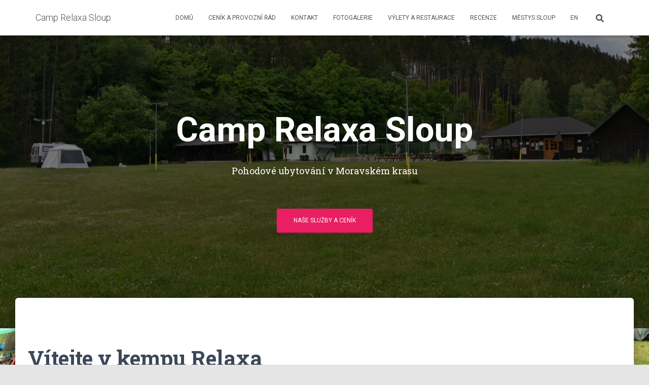

--- FILE ---
content_type: text/html; charset=UTF-8
request_url: https://camp-sloup.cz/
body_size: 18027
content:
<!DOCTYPE html>
<html lang="cs">

<head>
	<meta charset='UTF-8'>
	<meta name="viewport" content="width=device-width, initial-scale=1">
	<link rel="profile" href="http://gmpg.org/xfn/11">
		<title>Camp Relaxa Sloup &#8211; Pohodové ubytování v Moravském krasu</title>
<meta name='robots' content='max-image-preview:large' />
	<style>img:is([sizes="auto" i], [sizes^="auto," i]) { contain-intrinsic-size: 3000px 1500px }</style>
	<link rel='dns-prefetch' href='//stats.wp.com' />
<link rel='dns-prefetch' href='//fonts.googleapis.com' />
<link rel="alternate" type="application/rss+xml" title="Camp Relaxa Sloup &raquo; RSS zdroj" href="https://camp-sloup.cz/feed/" />
<link rel="alternate" type="application/rss+xml" title="Camp Relaxa Sloup &raquo; RSS komentářů" href="https://camp-sloup.cz/comments/feed/" />
<script type="text/javascript">
/* <![CDATA[ */
window._wpemojiSettings = {"baseUrl":"https:\/\/s.w.org\/images\/core\/emoji\/15.0.3\/72x72\/","ext":".png","svgUrl":"https:\/\/s.w.org\/images\/core\/emoji\/15.0.3\/svg\/","svgExt":".svg","source":{"concatemoji":"https:\/\/camp-sloup.cz\/wp-includes\/js\/wp-emoji-release.min.js?ver=6.7.4"}};
/*! This file is auto-generated */
!function(i,n){var o,s,e;function c(e){try{var t={supportTests:e,timestamp:(new Date).valueOf()};sessionStorage.setItem(o,JSON.stringify(t))}catch(e){}}function p(e,t,n){e.clearRect(0,0,e.canvas.width,e.canvas.height),e.fillText(t,0,0);var t=new Uint32Array(e.getImageData(0,0,e.canvas.width,e.canvas.height).data),r=(e.clearRect(0,0,e.canvas.width,e.canvas.height),e.fillText(n,0,0),new Uint32Array(e.getImageData(0,0,e.canvas.width,e.canvas.height).data));return t.every(function(e,t){return e===r[t]})}function u(e,t,n){switch(t){case"flag":return n(e,"\ud83c\udff3\ufe0f\u200d\u26a7\ufe0f","\ud83c\udff3\ufe0f\u200b\u26a7\ufe0f")?!1:!n(e,"\ud83c\uddfa\ud83c\uddf3","\ud83c\uddfa\u200b\ud83c\uddf3")&&!n(e,"\ud83c\udff4\udb40\udc67\udb40\udc62\udb40\udc65\udb40\udc6e\udb40\udc67\udb40\udc7f","\ud83c\udff4\u200b\udb40\udc67\u200b\udb40\udc62\u200b\udb40\udc65\u200b\udb40\udc6e\u200b\udb40\udc67\u200b\udb40\udc7f");case"emoji":return!n(e,"\ud83d\udc26\u200d\u2b1b","\ud83d\udc26\u200b\u2b1b")}return!1}function f(e,t,n){var r="undefined"!=typeof WorkerGlobalScope&&self instanceof WorkerGlobalScope?new OffscreenCanvas(300,150):i.createElement("canvas"),a=r.getContext("2d",{willReadFrequently:!0}),o=(a.textBaseline="top",a.font="600 32px Arial",{});return e.forEach(function(e){o[e]=t(a,e,n)}),o}function t(e){var t=i.createElement("script");t.src=e,t.defer=!0,i.head.appendChild(t)}"undefined"!=typeof Promise&&(o="wpEmojiSettingsSupports",s=["flag","emoji"],n.supports={everything:!0,everythingExceptFlag:!0},e=new Promise(function(e){i.addEventListener("DOMContentLoaded",e,{once:!0})}),new Promise(function(t){var n=function(){try{var e=JSON.parse(sessionStorage.getItem(o));if("object"==typeof e&&"number"==typeof e.timestamp&&(new Date).valueOf()<e.timestamp+604800&&"object"==typeof e.supportTests)return e.supportTests}catch(e){}return null}();if(!n){if("undefined"!=typeof Worker&&"undefined"!=typeof OffscreenCanvas&&"undefined"!=typeof URL&&URL.createObjectURL&&"undefined"!=typeof Blob)try{var e="postMessage("+f.toString()+"("+[JSON.stringify(s),u.toString(),p.toString()].join(",")+"));",r=new Blob([e],{type:"text/javascript"}),a=new Worker(URL.createObjectURL(r),{name:"wpTestEmojiSupports"});return void(a.onmessage=function(e){c(n=e.data),a.terminate(),t(n)})}catch(e){}c(n=f(s,u,p))}t(n)}).then(function(e){for(var t in e)n.supports[t]=e[t],n.supports.everything=n.supports.everything&&n.supports[t],"flag"!==t&&(n.supports.everythingExceptFlag=n.supports.everythingExceptFlag&&n.supports[t]);n.supports.everythingExceptFlag=n.supports.everythingExceptFlag&&!n.supports.flag,n.DOMReady=!1,n.readyCallback=function(){n.DOMReady=!0}}).then(function(){return e}).then(function(){var e;n.supports.everything||(n.readyCallback(),(e=n.source||{}).concatemoji?t(e.concatemoji):e.wpemoji&&e.twemoji&&(t(e.twemoji),t(e.wpemoji)))}))}((window,document),window._wpemojiSettings);
/* ]]> */
</script>
<style id='wp-emoji-styles-inline-css' type='text/css'>

	img.wp-smiley, img.emoji {
		display: inline !important;
		border: none !important;
		box-shadow: none !important;
		height: 1em !important;
		width: 1em !important;
		margin: 0 0.07em !important;
		vertical-align: -0.1em !important;
		background: none !important;
		padding: 0 !important;
	}
</style>
<link rel='stylesheet' id='wp-block-library-css' href='https://camp-sloup.cz/wp-includes/css/dist/block-library/style.min.css?ver=6.7.4' type='text/css' media='all' />
<link rel='stylesheet' id='mediaelement-css' href='https://camp-sloup.cz/wp-includes/js/mediaelement/mediaelementplayer-legacy.min.css?ver=4.2.17' type='text/css' media='all' />
<link rel='stylesheet' id='wp-mediaelement-css' href='https://camp-sloup.cz/wp-includes/js/mediaelement/wp-mediaelement.min.css?ver=6.7.4' type='text/css' media='all' />
<style id='jetpack-sharing-buttons-style-inline-css' type='text/css'>
.jetpack-sharing-buttons__services-list{display:flex;flex-direction:row;flex-wrap:wrap;gap:0;list-style-type:none;margin:5px;padding:0}.jetpack-sharing-buttons__services-list.has-small-icon-size{font-size:12px}.jetpack-sharing-buttons__services-list.has-normal-icon-size{font-size:16px}.jetpack-sharing-buttons__services-list.has-large-icon-size{font-size:24px}.jetpack-sharing-buttons__services-list.has-huge-icon-size{font-size:36px}@media print{.jetpack-sharing-buttons__services-list{display:none!important}}.editor-styles-wrapper .wp-block-jetpack-sharing-buttons{gap:0;padding-inline-start:0}ul.jetpack-sharing-buttons__services-list.has-background{padding:1.25em 2.375em}
</style>
<style id='classic-theme-styles-inline-css' type='text/css'>
/*! This file is auto-generated */
.wp-block-button__link{color:#fff;background-color:#32373c;border-radius:9999px;box-shadow:none;text-decoration:none;padding:calc(.667em + 2px) calc(1.333em + 2px);font-size:1.125em}.wp-block-file__button{background:#32373c;color:#fff;text-decoration:none}
</style>
<style id='global-styles-inline-css' type='text/css'>
:root{--wp--preset--aspect-ratio--square: 1;--wp--preset--aspect-ratio--4-3: 4/3;--wp--preset--aspect-ratio--3-4: 3/4;--wp--preset--aspect-ratio--3-2: 3/2;--wp--preset--aspect-ratio--2-3: 2/3;--wp--preset--aspect-ratio--16-9: 16/9;--wp--preset--aspect-ratio--9-16: 9/16;--wp--preset--color--black: #000000;--wp--preset--color--cyan-bluish-gray: #abb8c3;--wp--preset--color--white: #ffffff;--wp--preset--color--pale-pink: #f78da7;--wp--preset--color--vivid-red: #cf2e2e;--wp--preset--color--luminous-vivid-orange: #ff6900;--wp--preset--color--luminous-vivid-amber: #fcb900;--wp--preset--color--light-green-cyan: #7bdcb5;--wp--preset--color--vivid-green-cyan: #00d084;--wp--preset--color--pale-cyan-blue: #8ed1fc;--wp--preset--color--vivid-cyan-blue: #0693e3;--wp--preset--color--vivid-purple: #9b51e0;--wp--preset--color--accent: #e91e63;--wp--preset--color--background-color: #E5E5E5;--wp--preset--color--header-gradient: #a81d84;--wp--preset--gradient--vivid-cyan-blue-to-vivid-purple: linear-gradient(135deg,rgba(6,147,227,1) 0%,rgb(155,81,224) 100%);--wp--preset--gradient--light-green-cyan-to-vivid-green-cyan: linear-gradient(135deg,rgb(122,220,180) 0%,rgb(0,208,130) 100%);--wp--preset--gradient--luminous-vivid-amber-to-luminous-vivid-orange: linear-gradient(135deg,rgba(252,185,0,1) 0%,rgba(255,105,0,1) 100%);--wp--preset--gradient--luminous-vivid-orange-to-vivid-red: linear-gradient(135deg,rgba(255,105,0,1) 0%,rgb(207,46,46) 100%);--wp--preset--gradient--very-light-gray-to-cyan-bluish-gray: linear-gradient(135deg,rgb(238,238,238) 0%,rgb(169,184,195) 100%);--wp--preset--gradient--cool-to-warm-spectrum: linear-gradient(135deg,rgb(74,234,220) 0%,rgb(151,120,209) 20%,rgb(207,42,186) 40%,rgb(238,44,130) 60%,rgb(251,105,98) 80%,rgb(254,248,76) 100%);--wp--preset--gradient--blush-light-purple: linear-gradient(135deg,rgb(255,206,236) 0%,rgb(152,150,240) 100%);--wp--preset--gradient--blush-bordeaux: linear-gradient(135deg,rgb(254,205,165) 0%,rgb(254,45,45) 50%,rgb(107,0,62) 100%);--wp--preset--gradient--luminous-dusk: linear-gradient(135deg,rgb(255,203,112) 0%,rgb(199,81,192) 50%,rgb(65,88,208) 100%);--wp--preset--gradient--pale-ocean: linear-gradient(135deg,rgb(255,245,203) 0%,rgb(182,227,212) 50%,rgb(51,167,181) 100%);--wp--preset--gradient--electric-grass: linear-gradient(135deg,rgb(202,248,128) 0%,rgb(113,206,126) 100%);--wp--preset--gradient--midnight: linear-gradient(135deg,rgb(2,3,129) 0%,rgb(40,116,252) 100%);--wp--preset--font-size--small: 13px;--wp--preset--font-size--medium: 20px;--wp--preset--font-size--large: 36px;--wp--preset--font-size--x-large: 42px;--wp--preset--spacing--20: 0.44rem;--wp--preset--spacing--30: 0.67rem;--wp--preset--spacing--40: 1rem;--wp--preset--spacing--50: 1.5rem;--wp--preset--spacing--60: 2.25rem;--wp--preset--spacing--70: 3.38rem;--wp--preset--spacing--80: 5.06rem;--wp--preset--shadow--natural: 6px 6px 9px rgba(0, 0, 0, 0.2);--wp--preset--shadow--deep: 12px 12px 50px rgba(0, 0, 0, 0.4);--wp--preset--shadow--sharp: 6px 6px 0px rgba(0, 0, 0, 0.2);--wp--preset--shadow--outlined: 6px 6px 0px -3px rgba(255, 255, 255, 1), 6px 6px rgba(0, 0, 0, 1);--wp--preset--shadow--crisp: 6px 6px 0px rgba(0, 0, 0, 1);}:root :where(.is-layout-flow) > :first-child{margin-block-start: 0;}:root :where(.is-layout-flow) > :last-child{margin-block-end: 0;}:root :where(.is-layout-flow) > *{margin-block-start: 24px;margin-block-end: 0;}:root :where(.is-layout-constrained) > :first-child{margin-block-start: 0;}:root :where(.is-layout-constrained) > :last-child{margin-block-end: 0;}:root :where(.is-layout-constrained) > *{margin-block-start: 24px;margin-block-end: 0;}:root :where(.is-layout-flex){gap: 24px;}:root :where(.is-layout-grid){gap: 24px;}body .is-layout-flex{display: flex;}.is-layout-flex{flex-wrap: wrap;align-items: center;}.is-layout-flex > :is(*, div){margin: 0;}body .is-layout-grid{display: grid;}.is-layout-grid > :is(*, div){margin: 0;}.has-black-color{color: var(--wp--preset--color--black) !important;}.has-cyan-bluish-gray-color{color: var(--wp--preset--color--cyan-bluish-gray) !important;}.has-white-color{color: var(--wp--preset--color--white) !important;}.has-pale-pink-color{color: var(--wp--preset--color--pale-pink) !important;}.has-vivid-red-color{color: var(--wp--preset--color--vivid-red) !important;}.has-luminous-vivid-orange-color{color: var(--wp--preset--color--luminous-vivid-orange) !important;}.has-luminous-vivid-amber-color{color: var(--wp--preset--color--luminous-vivid-amber) !important;}.has-light-green-cyan-color{color: var(--wp--preset--color--light-green-cyan) !important;}.has-vivid-green-cyan-color{color: var(--wp--preset--color--vivid-green-cyan) !important;}.has-pale-cyan-blue-color{color: var(--wp--preset--color--pale-cyan-blue) !important;}.has-vivid-cyan-blue-color{color: var(--wp--preset--color--vivid-cyan-blue) !important;}.has-vivid-purple-color{color: var(--wp--preset--color--vivid-purple) !important;}.has-accent-color{color: var(--wp--preset--color--accent) !important;}.has-background-color-color{color: var(--wp--preset--color--background-color) !important;}.has-header-gradient-color{color: var(--wp--preset--color--header-gradient) !important;}.has-black-background-color{background-color: var(--wp--preset--color--black) !important;}.has-cyan-bluish-gray-background-color{background-color: var(--wp--preset--color--cyan-bluish-gray) !important;}.has-white-background-color{background-color: var(--wp--preset--color--white) !important;}.has-pale-pink-background-color{background-color: var(--wp--preset--color--pale-pink) !important;}.has-vivid-red-background-color{background-color: var(--wp--preset--color--vivid-red) !important;}.has-luminous-vivid-orange-background-color{background-color: var(--wp--preset--color--luminous-vivid-orange) !important;}.has-luminous-vivid-amber-background-color{background-color: var(--wp--preset--color--luminous-vivid-amber) !important;}.has-light-green-cyan-background-color{background-color: var(--wp--preset--color--light-green-cyan) !important;}.has-vivid-green-cyan-background-color{background-color: var(--wp--preset--color--vivid-green-cyan) !important;}.has-pale-cyan-blue-background-color{background-color: var(--wp--preset--color--pale-cyan-blue) !important;}.has-vivid-cyan-blue-background-color{background-color: var(--wp--preset--color--vivid-cyan-blue) !important;}.has-vivid-purple-background-color{background-color: var(--wp--preset--color--vivid-purple) !important;}.has-accent-background-color{background-color: var(--wp--preset--color--accent) !important;}.has-background-color-background-color{background-color: var(--wp--preset--color--background-color) !important;}.has-header-gradient-background-color{background-color: var(--wp--preset--color--header-gradient) !important;}.has-black-border-color{border-color: var(--wp--preset--color--black) !important;}.has-cyan-bluish-gray-border-color{border-color: var(--wp--preset--color--cyan-bluish-gray) !important;}.has-white-border-color{border-color: var(--wp--preset--color--white) !important;}.has-pale-pink-border-color{border-color: var(--wp--preset--color--pale-pink) !important;}.has-vivid-red-border-color{border-color: var(--wp--preset--color--vivid-red) !important;}.has-luminous-vivid-orange-border-color{border-color: var(--wp--preset--color--luminous-vivid-orange) !important;}.has-luminous-vivid-amber-border-color{border-color: var(--wp--preset--color--luminous-vivid-amber) !important;}.has-light-green-cyan-border-color{border-color: var(--wp--preset--color--light-green-cyan) !important;}.has-vivid-green-cyan-border-color{border-color: var(--wp--preset--color--vivid-green-cyan) !important;}.has-pale-cyan-blue-border-color{border-color: var(--wp--preset--color--pale-cyan-blue) !important;}.has-vivid-cyan-blue-border-color{border-color: var(--wp--preset--color--vivid-cyan-blue) !important;}.has-vivid-purple-border-color{border-color: var(--wp--preset--color--vivid-purple) !important;}.has-accent-border-color{border-color: var(--wp--preset--color--accent) !important;}.has-background-color-border-color{border-color: var(--wp--preset--color--background-color) !important;}.has-header-gradient-border-color{border-color: var(--wp--preset--color--header-gradient) !important;}.has-vivid-cyan-blue-to-vivid-purple-gradient-background{background: var(--wp--preset--gradient--vivid-cyan-blue-to-vivid-purple) !important;}.has-light-green-cyan-to-vivid-green-cyan-gradient-background{background: var(--wp--preset--gradient--light-green-cyan-to-vivid-green-cyan) !important;}.has-luminous-vivid-amber-to-luminous-vivid-orange-gradient-background{background: var(--wp--preset--gradient--luminous-vivid-amber-to-luminous-vivid-orange) !important;}.has-luminous-vivid-orange-to-vivid-red-gradient-background{background: var(--wp--preset--gradient--luminous-vivid-orange-to-vivid-red) !important;}.has-very-light-gray-to-cyan-bluish-gray-gradient-background{background: var(--wp--preset--gradient--very-light-gray-to-cyan-bluish-gray) !important;}.has-cool-to-warm-spectrum-gradient-background{background: var(--wp--preset--gradient--cool-to-warm-spectrum) !important;}.has-blush-light-purple-gradient-background{background: var(--wp--preset--gradient--blush-light-purple) !important;}.has-blush-bordeaux-gradient-background{background: var(--wp--preset--gradient--blush-bordeaux) !important;}.has-luminous-dusk-gradient-background{background: var(--wp--preset--gradient--luminous-dusk) !important;}.has-pale-ocean-gradient-background{background: var(--wp--preset--gradient--pale-ocean) !important;}.has-electric-grass-gradient-background{background: var(--wp--preset--gradient--electric-grass) !important;}.has-midnight-gradient-background{background: var(--wp--preset--gradient--midnight) !important;}.has-small-font-size{font-size: var(--wp--preset--font-size--small) !important;}.has-medium-font-size{font-size: var(--wp--preset--font-size--medium) !important;}.has-large-font-size{font-size: var(--wp--preset--font-size--large) !important;}.has-x-large-font-size{font-size: var(--wp--preset--font-size--x-large) !important;}
:root :where(.wp-block-pullquote){font-size: 1.5em;line-height: 1.6;}
</style>
<link rel='stylesheet' id='bootstrap-css' href='https://camp-sloup.cz/wp-content/themes/hestia/assets/bootstrap/css/bootstrap.min.css?ver=1.0.2' type='text/css' media='all' />
<link rel='stylesheet' id='hestia-font-sizes-css' href='https://camp-sloup.cz/wp-content/themes/hestia/assets/css/font-sizes.min.css?ver=3.2.8' type='text/css' media='all' />
<link rel='stylesheet' id='hestia_style-css' href='https://camp-sloup.cz/wp-content/themes/hestia/style.min.css?ver=3.2.8' type='text/css' media='all' />
<style id='hestia_style-inline-css' type='text/css'>
div.wpforms-container-full .wpforms-form div.wpforms-field input.wpforms-error{border:none}div.wpforms-container .wpforms-form input[type=date],div.wpforms-container .wpforms-form input[type=datetime],div.wpforms-container .wpforms-form input[type=datetime-local],div.wpforms-container .wpforms-form input[type=email],div.wpforms-container .wpforms-form input[type=month],div.wpforms-container .wpforms-form input[type=number],div.wpforms-container .wpforms-form input[type=password],div.wpforms-container .wpforms-form input[type=range],div.wpforms-container .wpforms-form input[type=search],div.wpforms-container .wpforms-form input[type=tel],div.wpforms-container .wpforms-form input[type=text],div.wpforms-container .wpforms-form input[type=time],div.wpforms-container .wpforms-form input[type=url],div.wpforms-container .wpforms-form input[type=week],div.wpforms-container .wpforms-form select,div.wpforms-container .wpforms-form textarea,.nf-form-cont input:not([type=button]),div.wpforms-container .wpforms-form .form-group.is-focused .form-control{box-shadow:none}div.wpforms-container .wpforms-form input[type=date],div.wpforms-container .wpforms-form input[type=datetime],div.wpforms-container .wpforms-form input[type=datetime-local],div.wpforms-container .wpforms-form input[type=email],div.wpforms-container .wpforms-form input[type=month],div.wpforms-container .wpforms-form input[type=number],div.wpforms-container .wpforms-form input[type=password],div.wpforms-container .wpforms-form input[type=range],div.wpforms-container .wpforms-form input[type=search],div.wpforms-container .wpforms-form input[type=tel],div.wpforms-container .wpforms-form input[type=text],div.wpforms-container .wpforms-form input[type=time],div.wpforms-container .wpforms-form input[type=url],div.wpforms-container .wpforms-form input[type=week],div.wpforms-container .wpforms-form select,div.wpforms-container .wpforms-form textarea,.nf-form-cont input:not([type=button]){background-image:linear-gradient(#9c27b0,#9c27b0),linear-gradient(#d2d2d2,#d2d2d2);float:none;border:0;border-radius:0;background-color:transparent;background-repeat:no-repeat;background-position:center bottom,center calc(100% - 1px);background-size:0 2px,100% 1px;font-weight:400;transition:background 0s ease-out}div.wpforms-container .wpforms-form .form-group.is-focused .form-control{outline:none;background-size:100% 2px,100% 1px;transition-duration:0.3s}div.wpforms-container .wpforms-form input[type=date].form-control,div.wpforms-container .wpforms-form input[type=datetime].form-control,div.wpforms-container .wpforms-form input[type=datetime-local].form-control,div.wpforms-container .wpforms-form input[type=email].form-control,div.wpforms-container .wpforms-form input[type=month].form-control,div.wpforms-container .wpforms-form input[type=number].form-control,div.wpforms-container .wpforms-form input[type=password].form-control,div.wpforms-container .wpforms-form input[type=range].form-control,div.wpforms-container .wpforms-form input[type=search].form-control,div.wpforms-container .wpforms-form input[type=tel].form-control,div.wpforms-container .wpforms-form input[type=text].form-control,div.wpforms-container .wpforms-form input[type=time].form-control,div.wpforms-container .wpforms-form input[type=url].form-control,div.wpforms-container .wpforms-form input[type=week].form-control,div.wpforms-container .wpforms-form select.form-control,div.wpforms-container .wpforms-form textarea.form-control{border:none;padding:7px 0;font-size:14px}div.wpforms-container .wpforms-form .wpforms-field-select select{border-radius:3px}div.wpforms-container .wpforms-form .wpforms-field-number input[type=number]{background-image:none;border-radius:3px}div.wpforms-container .wpforms-form button[type=submit].wpforms-submit,div.wpforms-container .wpforms-form button[type=submit].wpforms-submit:hover{color:#fff;border:none}.home div.wpforms-container-full .wpforms-form{margin-left:15px;margin-right:15px}div.wpforms-container-full .wpforms-form .wpforms-field{padding:0 0 24px 0 !important}div.wpforms-container-full .wpforms-form .wpforms-submit-container{text-align:right}div.wpforms-container-full .wpforms-form .wpforms-submit-container button{text-transform:uppercase}div.wpforms-container-full .wpforms-form textarea{border:none !important}div.wpforms-container-full .wpforms-form textarea:focus{border-width:0 !important}.home div.wpforms-container .wpforms-form textarea{background-image:linear-gradient(#9c27b0,#9c27b0),linear-gradient(#d2d2d2,#d2d2d2);background-color:transparent;background-repeat:no-repeat;background-position:center bottom,center calc(100% - 1px);background-size:0 2px,100% 1px}@media only screen and(max-width:768px){.wpforms-container-full .wpforms-form .wpforms-one-half,.wpforms-container-full .wpforms-form button{width:100% !important;margin-left:0 !important}.wpforms-container-full .wpforms-form .wpforms-submit-container{text-align:center}}div.wpforms-container .wpforms-form input:focus,div.wpforms-container .wpforms-form select:focus{border:none}
.hestia-top-bar,.hestia-top-bar .widget.widget_shopping_cart .cart_list{background-color:#363537}.hestia-top-bar .widget .label-floating input[type=search]:-webkit-autofill{-webkit-box-shadow:inset 0 0 0 9999px #363537}.hestia-top-bar,.hestia-top-bar .widget .label-floating input[type=search],.hestia-top-bar .widget.widget_search form.form-group:before,.hestia-top-bar .widget.widget_product_search form.form-group:before,.hestia-top-bar .widget.widget_shopping_cart:before{color:#fff}.hestia-top-bar .widget .label-floating input[type=search]{-webkit-text-fill-color:#fff !important}.hestia-top-bar div.widget.widget_shopping_cart:before,.hestia-top-bar .widget.widget_product_search form.form-group:before,.hestia-top-bar .widget.widget_search form.form-group:before{background-color:#fff}.hestia-top-bar a,.hestia-top-bar .top-bar-nav li a{color:#fff}.hestia-top-bar ul li a[href*="mailto:"]:before,.hestia-top-bar ul li a[href*="tel:"]:before{background-color:#fff}.hestia-top-bar a:hover,.hestia-top-bar .top-bar-nav li a:hover{color:#eee}.hestia-top-bar ul li:hover a[href*="mailto:"]:before,.hestia-top-bar ul li:hover a[href*="tel:"]:before{background-color:#eee}
:root{--hestia-primary-color:#e91e63}a,.navbar .dropdown-menu li:hover>a,.navbar .dropdown-menu li:focus>a,.navbar .dropdown-menu li:active>a,.navbar .navbar-nav>li .dropdown-menu li:hover>a,body:not(.home) .navbar-default .navbar-nav>.active:not(.btn)>a,body:not(.home) .navbar-default .navbar-nav>.active:not(.btn)>a:hover,body:not(.home) .navbar-default .navbar-nav>.active:not(.btn)>a:focus,a:hover,.card-blog a.moretag:hover,.card-blog a.more-link:hover,.widget a:hover,.has-text-color.has-accent-color,p.has-text-color a{color:#e91e63}.svg-text-color{fill:#e91e63}.pagination span.current,.pagination span.current:focus,.pagination span.current:hover{border-color:#e91e63}button,button:hover,.woocommerce .track_order button[type="submit"],.woocommerce .track_order button[type="submit"]:hover,div.wpforms-container .wpforms-form button[type=submit].wpforms-submit,div.wpforms-container .wpforms-form button[type=submit].wpforms-submit:hover,input[type="button"],input[type="button"]:hover,input[type="submit"],input[type="submit"]:hover,input#searchsubmit,.pagination span.current,.pagination span.current:focus,.pagination span.current:hover,.btn.btn-primary,.btn.btn-primary:link,.btn.btn-primary:hover,.btn.btn-primary:focus,.btn.btn-primary:active,.btn.btn-primary.active,.btn.btn-primary.active:focus,.btn.btn-primary.active:hover,.btn.btn-primary:active:hover,.btn.btn-primary:active:focus,.btn.btn-primary:active:hover,.hestia-sidebar-open.btn.btn-rose,.hestia-sidebar-close.btn.btn-rose,.hestia-sidebar-open.btn.btn-rose:hover,.hestia-sidebar-close.btn.btn-rose:hover,.hestia-sidebar-open.btn.btn-rose:focus,.hestia-sidebar-close.btn.btn-rose:focus,.label.label-primary,.hestia-work .portfolio-item:nth-child(6n+1) .label,.nav-cart .nav-cart-content .widget .buttons .button,.has-accent-background-color[class*="has-background"]{background-color:#e91e63}@media(max-width:768px){.navbar-default .navbar-nav>li>a:hover,.navbar-default .navbar-nav>li>a:focus,.navbar .navbar-nav .dropdown .dropdown-menu li a:hover,.navbar .navbar-nav .dropdown .dropdown-menu li a:focus,.navbar button.navbar-toggle:hover,.navbar .navbar-nav li:hover>a i{color:#e91e63}}body:not(.woocommerce-page) button:not([class^="fl-"]):not(.hestia-scroll-to-top):not(.navbar-toggle):not(.close),body:not(.woocommerce-page) .button:not([class^="fl-"]):not(hestia-scroll-to-top):not(.navbar-toggle):not(.add_to_cart_button):not(.product_type_grouped):not(.product_type_external),div.wpforms-container .wpforms-form button[type=submit].wpforms-submit,input[type="submit"],input[type="button"],.btn.btn-primary,.widget_product_search button[type="submit"],.hestia-sidebar-open.btn.btn-rose,.hestia-sidebar-close.btn.btn-rose,.everest-forms button[type=submit].everest-forms-submit-button{-webkit-box-shadow:0 2px 2px 0 rgba(233,30,99,0.14),0 3px 1px -2px rgba(233,30,99,0.2),0 1px 5px 0 rgba(233,30,99,0.12);box-shadow:0 2px 2px 0 rgba(233,30,99,0.14),0 3px 1px -2px rgba(233,30,99,0.2),0 1px 5px 0 rgba(233,30,99,0.12)}.card .header-primary,.card .content-primary,.everest-forms button[type=submit].everest-forms-submit-button{background:#e91e63}body:not(.woocommerce-page) .button:not([class^="fl-"]):not(.hestia-scroll-to-top):not(.navbar-toggle):not(.add_to_cart_button):hover,body:not(.woocommerce-page) button:not([class^="fl-"]):not(.hestia-scroll-to-top):not(.navbar-toggle):not(.close):hover,div.wpforms-container .wpforms-form button[type=submit].wpforms-submit:hover,input[type="submit"]:hover,input[type="button"]:hover,input#searchsubmit:hover,.widget_product_search button[type="submit"]:hover,.pagination span.current,.btn.btn-primary:hover,.btn.btn-primary:focus,.btn.btn-primary:active,.btn.btn-primary.active,.btn.btn-primary:active:focus,.btn.btn-primary:active:hover,.hestia-sidebar-open.btn.btn-rose:hover,.hestia-sidebar-close.btn.btn-rose:hover,.pagination span.current:hover,.everest-forms button[type=submit].everest-forms-submit-button:hover,.everest-forms button[type=submit].everest-forms-submit-button:focus,.everest-forms button[type=submit].everest-forms-submit-button:active{-webkit-box-shadow:0 14px 26px -12px rgba(233,30,99,0.42),0 4px 23px 0 rgba(0,0,0,0.12),0 8px 10px -5px rgba(233,30,99,0.2);box-shadow:0 14px 26px -12px rgba(233,30,99,0.42),0 4px 23px 0 rgba(0,0,0,0.12),0 8px 10px -5px rgba(233,30,99,0.2);color:#fff}.form-group.is-focused .form-control{background-image:-webkit-gradient(linear,left top,left bottom,from(#e91e63),to(#e91e63)),-webkit-gradient(linear,left top,left bottom,from(#d2d2d2),to(#d2d2d2));background-image:-webkit-linear-gradient(linear,left top,left bottom,from(#e91e63),to(#e91e63)),-webkit-linear-gradient(linear,left top,left bottom,from(#d2d2d2),to(#d2d2d2));background-image:linear-gradient(linear,left top,left bottom,from(#e91e63),to(#e91e63)),linear-gradient(linear,left top,left bottom,from(#d2d2d2),to(#d2d2d2))}.navbar:not(.navbar-transparent) li:not(.btn):hover>a,.navbar li.on-section:not(.btn)>a,.navbar.full-screen-menu.navbar-transparent li:not(.btn):hover>a,.navbar.full-screen-menu .navbar-toggle:hover,.navbar:not(.navbar-transparent) .nav-cart:hover,.navbar:not(.navbar-transparent) .hestia-toggle-search:hover{color:#e91e63}.header-filter-gradient{background:linear-gradient(45deg,rgba(168,29,132,1) 0,rgb(234,57,111) 100%)}.has-text-color.has-header-gradient-color{color:#a81d84}.has-header-gradient-background-color[class*="has-background"]{background-color:#a81d84}.has-text-color.has-background-color-color{color:#E5E5E5}.has-background-color-background-color[class*="has-background"]{background-color:#E5E5E5}
.btn.btn-primary:not(.colored-button):not(.btn-left):not(.btn-right):not(.btn-just-icon):not(.menu-item),input[type="submit"]:not(.search-submit),body:not(.woocommerce-account) .woocommerce .button.woocommerce-Button,.woocommerce .product button.button,.woocommerce .product button.button.alt,.woocommerce .product #respond input#submit,.woocommerce-cart .blog-post .woocommerce .cart-collaterals .cart_totals .checkout-button,.woocommerce-checkout #payment #place_order,.woocommerce-account.woocommerce-page button.button,.woocommerce .track_order button[type="submit"],.nav-cart .nav-cart-content .widget .buttons .button,.woocommerce a.button.wc-backward,body.woocommerce .wccm-catalog-item a.button,body.woocommerce a.wccm-button.button,form.woocommerce-form-coupon button.button,div.wpforms-container .wpforms-form button[type=submit].wpforms-submit,div.woocommerce a.button.alt,div.woocommerce table.my_account_orders .button,.btn.colored-button,.btn.btn-left,.btn.btn-right,.btn:not(.colored-button):not(.btn-left):not(.btn-right):not(.btn-just-icon):not(.menu-item):not(.hestia-sidebar-open):not(.hestia-sidebar-close){padding-top:15px;padding-bottom:15px;padding-left:33px;padding-right:33px}
:root{--hestia-button-border-radius:3px}.btn.btn-primary:not(.colored-button):not(.btn-left):not(.btn-right):not(.btn-just-icon):not(.menu-item),input[type="submit"]:not(.search-submit),body:not(.woocommerce-account) .woocommerce .button.woocommerce-Button,.woocommerce .product button.button,.woocommerce .product button.button.alt,.woocommerce .product #respond input#submit,.woocommerce-cart .blog-post .woocommerce .cart-collaterals .cart_totals .checkout-button,.woocommerce-checkout #payment #place_order,.woocommerce-account.woocommerce-page button.button,.woocommerce .track_order button[type="submit"],.nav-cart .nav-cart-content .widget .buttons .button,.woocommerce a.button.wc-backward,body.woocommerce .wccm-catalog-item a.button,body.woocommerce a.wccm-button.button,form.woocommerce-form-coupon button.button,div.wpforms-container .wpforms-form button[type=submit].wpforms-submit,div.woocommerce a.button.alt,div.woocommerce table.my_account_orders .button,input[type="submit"].search-submit,.hestia-view-cart-wrapper .added_to_cart.wc-forward,.woocommerce-product-search button,.woocommerce-cart .actions .button,#secondary div[id^=woocommerce_price_filter] .button,.woocommerce div[id^=woocommerce_widget_cart].widget .buttons .button,.searchform input[type=submit],.searchform button,.search-form:not(.media-toolbar-primary) input[type=submit],.search-form:not(.media-toolbar-primary) button,.woocommerce-product-search input[type=submit],.btn.colored-button,.btn.btn-left,.btn.btn-right,.btn:not(.colored-button):not(.btn-left):not(.btn-right):not(.btn-just-icon):not(.menu-item):not(.hestia-sidebar-open):not(.hestia-sidebar-close){border-radius:3px}
@media(min-width:769px){.page-header.header-small .hestia-title,.page-header.header-small .title,h1.hestia-title.title-in-content,.main article.section .has-title-font-size{font-size:42px}}
</style>
<link rel='stylesheet' id='hestia_fonts-css' href='https://fonts.googleapis.com/css?family=Roboto%3A300%2C400%2C500%2C700%7CRoboto+Slab%3A400%2C700&#038;subset=latin%2Clatin-ext&#038;ver=3.2.8' type='text/css' media='all' />
<script type="text/javascript" src="https://camp-sloup.cz/wp-includes/js/jquery/jquery.min.js?ver=3.7.1" id="jquery-core-js"></script>
<script type="text/javascript" src="https://camp-sloup.cz/wp-includes/js/jquery/jquery-migrate.min.js?ver=3.4.1" id="jquery-migrate-js"></script>
<link rel="https://api.w.org/" href="https://camp-sloup.cz/wp-json/" /><link rel="alternate" title="JSON" type="application/json" href="https://camp-sloup.cz/wp-json/wp/v2/pages/6" /><link rel="EditURI" type="application/rsd+xml" title="RSD" href="https://camp-sloup.cz/xmlrpc.php?rsd" />
<meta name="generator" content="WordPress 6.7.4" />
<link rel="canonical" href="https://camp-sloup.cz/" />
<link rel='shortlink' href='https://camp-sloup.cz/' />
<link rel="alternate" title="oEmbed (JSON)" type="application/json+oembed" href="https://camp-sloup.cz/wp-json/oembed/1.0/embed?url=https%3A%2F%2Fcamp-sloup.cz%2F" />
<link rel="alternate" title="oEmbed (XML)" type="text/xml+oembed" href="https://camp-sloup.cz/wp-json/oembed/1.0/embed?url=https%3A%2F%2Fcamp-sloup.cz%2F&#038;format=xml" />
	<style>img#wpstats{display:none}</style>
		<style type="text/css">.recentcomments a{display:inline !important;padding:0 !important;margin:0 !important;}</style><style type="text/css" id="custom-background-css">
body.custom-background { background-image: url("https://camp-sloup.cz/wp-content/uploads/2020/06/103032031_575419600051915_7328790605627857006_n.jpg"); background-position: left top; background-size: cover; background-repeat: no-repeat; background-attachment: fixed; }
</style>
	</head>

<body class="home page-template-default page page-id-6 custom-background blog-post header-layout-default">
		<div class="wrapper ">
		<header class="header ">
			<div style="display: none"></div>		<nav class="navbar navbar-default  hestia_left navbar-fixed-top">
						<div class="container">
						<div class="navbar-header">
			<div class="title-logo-wrapper">
				<a class="navbar-brand" href="https://camp-sloup.cz/"
						title="Camp Relaxa Sloup">
					<p>Camp Relaxa Sloup</p></a>
			</div>
								<div class="navbar-toggle-wrapper">
						<button type="button" class="navbar-toggle" data-toggle="collapse" data-target="#main-navigation">
								<span class="icon-bar"></span><span class="icon-bar"></span><span class="icon-bar"></span>				<span class="sr-only">Přepnout navigaci</span>
			</button>
					</div>
				</div>
		<div id="main-navigation" class="collapse navbar-collapse"><ul id="menu-zakladni-menu" class="nav navbar-nav"><li id="menu-item-12" class="menu-item menu-item-type-post_type menu-item-object-page menu-item-home current-menu-item page_item page-item-6 current_page_item menu-item-12 active"><a title="Domů" href="https://camp-sloup.cz/">Domů</a></li>
<li id="menu-item-29" class="menu-item menu-item-type-post_type menu-item-object-page menu-item-29"><a title="Ceník a provozní řád" href="https://camp-sloup.cz/cenik/">Ceník a provozní řád</a></li>
<li id="menu-item-85" class="menu-item menu-item-type-post_type menu-item-object-page menu-item-85"><a title="Kontakt" href="https://camp-sloup.cz/kontakt/">Kontakt</a></li>
<li id="menu-item-224" class="menu-item menu-item-type-post_type menu-item-object-page menu-item-224"><a title="Fotogalerie" href="https://camp-sloup.cz/fotogalerie/">Fotogalerie</a></li>
<li id="menu-item-156" class="menu-item menu-item-type-post_type menu-item-object-page menu-item-156"><a title="Výlety a restaurace" href="https://camp-sloup.cz/tipy-na-vylet/">Výlety a restaurace</a></li>
<li id="menu-item-159" class="menu-item menu-item-type-post_type menu-item-object-page menu-item-159"><a title="Recenze" href="https://camp-sloup.cz/recenze/">Recenze</a></li>
<li id="menu-item-259" class="ppr-new-window menu-item menu-item-type-post_type menu-item-object-page menu-item-259"><a title="Městys Sloup" target="_blank" href="https://camp-sloup.cz/mestys-sloup/">Městys Sloup</a></li>
<li id="menu-item-283" class="menu-item menu-item-type-post_type menu-item-object-page menu-item-283"><a title="EN" href="https://camp-sloup.cz/english-version/">EN</a></li>
<li class="hestia-search-in-menu"><div class="hestia-nav-search"><form role="search" method="get" class="search-form" action="https://camp-sloup.cz/">
				<label>
					<span class="screen-reader-text">Vyhledávání</span>
					<input type="search" class="search-field" placeholder="Hledat &hellip;" value="" name="s" />
				</label>
				<input type="submit" class="search-submit" value="Hledat" />
			</form></div><a class="hestia-toggle-search"><svg xmlns="http://www.w3.org/2000/svg" viewBox="0 0 512 512" width="16" height="16"><path d="M505 442.7L405.3 343c-4.5-4.5-10.6-7-17-7H372c27.6-35.3 44-79.7 44-128C416 93.1 322.9 0 208 0S0 93.1 0 208s93.1 208 208 208c48.3 0 92.7-16.4 128-44v16.3c0 6.4 2.5 12.5 7 17l99.7 99.7c9.4 9.4 24.6 9.4 33.9 0l28.3-28.3c9.4-9.4 9.4-24.6.1-34zM208 336c-70.7 0-128-57.2-128-128 0-70.7 57.2-128 128-128 70.7 0 128 57.2 128 128 0 70.7-57.2 128-128 128z"></path></svg></a></li></ul></div>			</div>
					</nav>
				</header>
		<div id="carousel-hestia-generic" class="carousel slide" data-ride="carousel" 
				>
			<div class="carousel slide" data-ride="carousel">
				<div class="carousel-inner">
					
		<div class="item active">
			<div class="page-header">
				
				<div class="container">
										<div class="row hestia-big-title-content">
								<div class="
		 big-title-slider-content text-center col-sm-8 col-sm-offset-2 		">
							<h1 class="hestia-title">Camp Relaxa Sloup</h1>
										<span class="sub-title">Pohodové ubytování v Moravském krasu</span>
										<div class="buttons">
					<a href="https://camp-sloup.cz/cenik"
							title="Naše služby a ceník"
							class="btn btn-primary"  >Naše služby a ceník</a>
									</div>
					</div>
							</div>
									</div><!-- /.container -->

				<div class="header-filter"
					style="background-image: url(https://camp-sloup.cz/wp-content/uploads/2020/06/26-2-scaled.jpg)"				></div><!-- /.header-filter -->
							</div><!-- /.page-header -->
		</div>
						</div>
			</div>
		</div>
			<div class="main  main-raised ">
					<section class="hestia-about " id="about" data-sorder="hestia_about" style="">
								<div class="container">
					<div class="row hestia-about-content">
						
<h1 class="wp-block-heading">Vítejte v kempu Relaxa</h1>



<p class="has-text-align-left">Kemp Relaxa se nachází na okraji městyse Sloup, obce vzdálené přibližně 40 km od Brna, v obklopení krásné přírody Moravského krasu.</p>



<figure data-carousel-extra='{"blog_id":1,"permalink":"https:\/\/camp-sloup.cz\/"}'  class="wp-block-gallery has-nested-images columns-default is-cropped wp-block-gallery-1 is-layout-flex wp-block-gallery-is-layout-flex">
<figure class="wp-block-image size-large"><img fetchpriority="high" decoding="async" width="1024" height="768" data-attachment-id="337" data-permalink="https://camp-sloup.cz/domu/default/" data-orig-file="https://camp-sloup.cz/wp-content/uploads/2023/07/DJI_0139-scaled.jpg" data-orig-size="2560,1920" data-comments-opened="1" data-image-meta="{&quot;aperture&quot;:&quot;2.8&quot;,&quot;credit&quot;:&quot;&quot;,&quot;camera&quot;:&quot;FC3170&quot;,&quot;caption&quot;:&quot;default&quot;,&quot;created_timestamp&quot;:&quot;1688562311&quot;,&quot;copyright&quot;:&quot;&quot;,&quot;focal_length&quot;:&quot;4.5&quot;,&quot;iso&quot;:&quot;100&quot;,&quot;shutter_speed&quot;:&quot;0.0013793103448276&quot;,&quot;title&quot;:&quot;default&quot;,&quot;orientation&quot;:&quot;1&quot;}" data-image-title="default" data-image-description="" data-image-caption="&lt;p&gt;default&lt;/p&gt;
" data-medium-file="https://camp-sloup.cz/wp-content/uploads/2023/07/DJI_0139-300x225.jpg" data-large-file="https://camp-sloup.cz/wp-content/uploads/2023/07/DJI_0139-1024x768.jpg" data-id="337" src="https://camp-sloup.cz/wp-content/uploads/2023/07/DJI_0139-1024x768.jpg" alt="" class="wp-image-337" srcset="https://camp-sloup.cz/wp-content/uploads/2023/07/DJI_0139-1024x768.jpg 1024w, https://camp-sloup.cz/wp-content/uploads/2023/07/DJI_0139-300x225.jpg 300w, https://camp-sloup.cz/wp-content/uploads/2023/07/DJI_0139-768x576.jpg 768w, https://camp-sloup.cz/wp-content/uploads/2023/07/DJI_0139-1536x1152.jpg 1536w, https://camp-sloup.cz/wp-content/uploads/2023/07/DJI_0139-2048x1536.jpg 2048w" sizes="(max-width: 1024px) 100vw, 1024px" /><figcaption class="wp-element-caption">Letecký pohled na kemp</figcaption></figure>



<figure class="wp-block-image size-large"><img decoding="async" width="1024" height="768" data-attachment-id="338" data-permalink="https://camp-sloup.cz/domu/default-2/" data-orig-file="https://camp-sloup.cz/wp-content/uploads/2023/07/DJI_0142-scaled.jpg" data-orig-size="2560,1920" data-comments-opened="1" data-image-meta="{&quot;aperture&quot;:&quot;2.8&quot;,&quot;credit&quot;:&quot;&quot;,&quot;camera&quot;:&quot;FC3170&quot;,&quot;caption&quot;:&quot;default&quot;,&quot;created_timestamp&quot;:&quot;1688562372&quot;,&quot;copyright&quot;:&quot;&quot;,&quot;focal_length&quot;:&quot;4.5&quot;,&quot;iso&quot;:&quot;100&quot;,&quot;shutter_speed&quot;:&quot;0.001&quot;,&quot;title&quot;:&quot;default&quot;,&quot;orientation&quot;:&quot;1&quot;}" data-image-title="default" data-image-description="" data-image-caption="&lt;p&gt;default&lt;/p&gt;
" data-medium-file="https://camp-sloup.cz/wp-content/uploads/2023/07/DJI_0142-300x225.jpg" data-large-file="https://camp-sloup.cz/wp-content/uploads/2023/07/DJI_0142-1024x768.jpg" data-id="338" src="https://camp-sloup.cz/wp-content/uploads/2023/07/DJI_0142-1024x768.jpg" alt="" class="wp-image-338" srcset="https://camp-sloup.cz/wp-content/uploads/2023/07/DJI_0142-1024x768.jpg 1024w, https://camp-sloup.cz/wp-content/uploads/2023/07/DJI_0142-300x225.jpg 300w, https://camp-sloup.cz/wp-content/uploads/2023/07/DJI_0142-768x576.jpg 768w, https://camp-sloup.cz/wp-content/uploads/2023/07/DJI_0142-1536x1152.jpg 1536w, https://camp-sloup.cz/wp-content/uploads/2023/07/DJI_0142-2048x1536.jpg 2048w" sizes="(max-width: 1024px) 100vw, 1024px" /><figcaption class="wp-element-caption">Letecký pohled na okolí kempu a koupaliště</figcaption></figure>
</figure>



<p>Areál kempu nabízí rozsáhlý prostor pro pohodlné ubytování ve stanech, karavanech, nebo i jen tak pod širákem.</p>



<div data-carousel-extra='{"blog_id":1,"permalink":"https:\/\/camp-sloup.cz\/"}'  class="wp-block-jetpack-tiled-gallery aligncenter is-style-rectangular"><div class="tiled-gallery__gallery"><div class="tiled-gallery__row"><div class="tiled-gallery__col" style="flex-basis:64.65238247976342%"><figure class="tiled-gallery__item"><img decoding="async" data-attachment-id="169" data-permalink="https://camp-sloup.cz/domu/attachment/26/" data-orig-file="https://camp-sloup.cz/wp-content/uploads/2020/06/26-scaled.jpg" data-orig-size="2560,1707" data-comments-opened="1" data-image-meta="{&quot;aperture&quot;:&quot;8&quot;,&quot;credit&quot;:&quot;&quot;,&quot;camera&quot;:&quot;NIKON D7200&quot;,&quot;caption&quot;:&quot;&quot;,&quot;created_timestamp&quot;:&quot;1591124707&quot;,&quot;copyright&quot;:&quot;&quot;,&quot;focal_length&quot;:&quot;18&quot;,&quot;iso&quot;:&quot;200&quot;,&quot;shutter_speed&quot;:&quot;0.005&quot;,&quot;title&quot;:&quot;&quot;,&quot;orientation&quot;:&quot;1&quot;}" data-image-title="26" data-image-description="" data-image-caption="" data-medium-file="https://camp-sloup.cz/wp-content/uploads/2020/06/26-300x200.jpg" data-large-file="https://camp-sloup.cz/wp-content/uploads/2020/06/26-1024x683.jpg" data-attachment-id="169" data-permalink="https://camp-sloup.cz/domu/attachment/26/" data-orig-file="https://camp-sloup.cz/wp-content/uploads/2020/06/26-scaled.jpg" data-orig-size="2560,1707" data-comments-opened="1" data-image-meta="{&quot;aperture&quot;:&quot;8&quot;,&quot;credit&quot;:&quot;&quot;,&quot;camera&quot;:&quot;NIKON D7200&quot;,&quot;caption&quot;:&quot;&quot;,&quot;created_timestamp&quot;:&quot;1591124707&quot;,&quot;copyright&quot;:&quot;&quot;,&quot;focal_length&quot;:&quot;18&quot;,&quot;iso&quot;:&quot;200&quot;,&quot;shutter_speed&quot;:&quot;0.005&quot;,&quot;title&quot;:&quot;&quot;,&quot;orientation&quot;:&quot;1&quot;}" data-image-title="26" data-image-description="" data-image-caption="" data-medium-file="https://camp-sloup.cz/wp-content/uploads/2020/06/26-300x200.jpg" data-large-file="https://camp-sloup.cz/wp-content/uploads/2020/06/26-1024x683.jpg" srcset="https://i2.wp.com/camp-sloup.cz/wp-content/uploads/2020/06/26-scaled.jpg?strip=info&#038;w=600&#038;ssl=1 600w,https://i2.wp.com/camp-sloup.cz/wp-content/uploads/2020/06/26-scaled.jpg?strip=info&#038;w=900&#038;ssl=1 900w,https://i2.wp.com/camp-sloup.cz/wp-content/uploads/2020/06/26-scaled.jpg?strip=info&#038;w=1200&#038;ssl=1 1200w,https://i2.wp.com/camp-sloup.cz/wp-content/uploads/2020/06/26-scaled.jpg?strip=info&#038;w=1500&#038;ssl=1 1500w,https://i2.wp.com/camp-sloup.cz/wp-content/uploads/2020/06/26-scaled.jpg?strip=info&#038;w=1800&#038;ssl=1 1800w,https://i2.wp.com/camp-sloup.cz/wp-content/uploads/2020/06/26-scaled.jpg?strip=info&#038;w=2000&#038;ssl=1 2000w" alt="" data-height="1707" data-id="169" data-link="https://camp-sloup.cz/domu/attachment/26/" data-url="https://camp-sloup.cz/wp-content/uploads/2020/06/26-scaled.jpg" data-width="2560" src="https://i2.wp.com/camp-sloup.cz/wp-content/uploads/2020/06/26-scaled.jpg?ssl=1" layout="responsive"/></figure></div><div class="tiled-gallery__col" style="flex-basis:35.34761752023658%"><figure class="tiled-gallery__item"><img decoding="async" data-attachment-id="170" data-permalink="https://camp-sloup.cz/domu/attachment/27/" data-orig-file="https://camp-sloup.cz/wp-content/uploads/2020/06/27-scaled.jpg" data-orig-size="2560,1381" data-comments-opened="1" data-image-meta="{&quot;aperture&quot;:&quot;8&quot;,&quot;credit&quot;:&quot;&quot;,&quot;camera&quot;:&quot;NIKON D7200&quot;,&quot;caption&quot;:&quot;&quot;,&quot;created_timestamp&quot;:&quot;1591124745&quot;,&quot;copyright&quot;:&quot;&quot;,&quot;focal_length&quot;:&quot;48&quot;,&quot;iso&quot;:&quot;200&quot;,&quot;shutter_speed&quot;:&quot;0.00625&quot;,&quot;title&quot;:&quot;&quot;,&quot;orientation&quot;:&quot;1&quot;}" data-image-title="27" data-image-description="" data-image-caption="" data-medium-file="https://camp-sloup.cz/wp-content/uploads/2020/06/27-300x162.jpg" data-large-file="https://camp-sloup.cz/wp-content/uploads/2020/06/27-1024x552.jpg" data-attachment-id="170" data-permalink="https://camp-sloup.cz/domu/attachment/27/" data-orig-file="https://camp-sloup.cz/wp-content/uploads/2020/06/27-scaled.jpg" data-orig-size="2560,1381" data-comments-opened="1" data-image-meta="{&quot;aperture&quot;:&quot;8&quot;,&quot;credit&quot;:&quot;&quot;,&quot;camera&quot;:&quot;NIKON D7200&quot;,&quot;caption&quot;:&quot;&quot;,&quot;created_timestamp&quot;:&quot;1591124745&quot;,&quot;copyright&quot;:&quot;&quot;,&quot;focal_length&quot;:&quot;48&quot;,&quot;iso&quot;:&quot;200&quot;,&quot;shutter_speed&quot;:&quot;0.00625&quot;,&quot;title&quot;:&quot;&quot;,&quot;orientation&quot;:&quot;1&quot;}" data-image-title="27" data-image-description="" data-image-caption="" data-medium-file="https://camp-sloup.cz/wp-content/uploads/2020/06/27-300x162.jpg" data-large-file="https://camp-sloup.cz/wp-content/uploads/2020/06/27-1024x552.jpg" srcset="https://i0.wp.com/camp-sloup.cz/wp-content/uploads/2020/06/27-scaled.jpg?strip=info&#038;w=600&#038;ssl=1 600w,https://i0.wp.com/camp-sloup.cz/wp-content/uploads/2020/06/27-scaled.jpg?strip=info&#038;w=900&#038;ssl=1 900w,https://i0.wp.com/camp-sloup.cz/wp-content/uploads/2020/06/27-scaled.jpg?strip=info&#038;w=1200&#038;ssl=1 1200w,https://i0.wp.com/camp-sloup.cz/wp-content/uploads/2020/06/27-scaled.jpg?strip=info&#038;w=1500&#038;ssl=1 1500w,https://i0.wp.com/camp-sloup.cz/wp-content/uploads/2020/06/27-scaled.jpg?strip=info&#038;w=1800&#038;ssl=1 1800w,https://i0.wp.com/camp-sloup.cz/wp-content/uploads/2020/06/27-scaled.jpg?strip=info&#038;w=2000&#038;ssl=1 2000w" alt="" data-height="1381" data-id="170" data-link="https://camp-sloup.cz/domu/attachment/27/" data-url="https://camp-sloup.cz/wp-content/uploads/2020/06/27-scaled.jpg" data-width="2560" src="https://i0.wp.com/camp-sloup.cz/wp-content/uploads/2020/06/27-scaled.jpg?ssl=1" layout="responsive"/></figure><figure class="tiled-gallery__item"><img decoding="async" data-attachment-id="230" data-permalink="https://camp-sloup.cz/domu/103032031_575419600051915_7328790605627857006_n/" data-orig-file="https://camp-sloup.cz/wp-content/uploads/2020/06/103032031_575419600051915_7328790605627857006_n.jpg" data-orig-size="1024,685" data-comments-opened="1" data-image-meta="{&quot;aperture&quot;:&quot;0&quot;,&quot;credit&quot;:&quot;&quot;,&quot;camera&quot;:&quot;&quot;,&quot;caption&quot;:&quot;&quot;,&quot;created_timestamp&quot;:&quot;0&quot;,&quot;copyright&quot;:&quot;&quot;,&quot;focal_length&quot;:&quot;0&quot;,&quot;iso&quot;:&quot;0&quot;,&quot;shutter_speed&quot;:&quot;0&quot;,&quot;title&quot;:&quot;&quot;,&quot;orientation&quot;:&quot;0&quot;}" data-image-title="103032031_575419600051915_7328790605627857006_n" data-image-description="" data-image-caption="" data-medium-file="https://camp-sloup.cz/wp-content/uploads/2020/06/103032031_575419600051915_7328790605627857006_n-300x201.jpg" data-large-file="https://camp-sloup.cz/wp-content/uploads/2020/06/103032031_575419600051915_7328790605627857006_n.jpg" data-attachment-id="230" data-permalink="https://camp-sloup.cz/domu/103032031_575419600051915_7328790605627857006_n/" data-orig-file="https://camp-sloup.cz/wp-content/uploads/2020/06/103032031_575419600051915_7328790605627857006_n.jpg" data-orig-size="1024,685" data-comments-opened="1" data-image-meta="{&quot;aperture&quot;:&quot;0&quot;,&quot;credit&quot;:&quot;&quot;,&quot;camera&quot;:&quot;&quot;,&quot;caption&quot;:&quot;&quot;,&quot;created_timestamp&quot;:&quot;0&quot;,&quot;copyright&quot;:&quot;&quot;,&quot;focal_length&quot;:&quot;0&quot;,&quot;iso&quot;:&quot;0&quot;,&quot;shutter_speed&quot;:&quot;0&quot;,&quot;title&quot;:&quot;&quot;,&quot;orientation&quot;:&quot;0&quot;}" data-image-title="103032031_575419600051915_7328790605627857006_n" data-image-description="" data-image-caption="" data-medium-file="https://camp-sloup.cz/wp-content/uploads/2020/06/103032031_575419600051915_7328790605627857006_n-300x201.jpg" data-large-file="https://camp-sloup.cz/wp-content/uploads/2020/06/103032031_575419600051915_7328790605627857006_n.jpg" srcset="https://i0.wp.com/camp-sloup.cz/wp-content/uploads/2020/06/103032031_575419600051915_7328790605627857006_n.jpg?strip=info&#038;w=600&#038;ssl=1 600w,https://i0.wp.com/camp-sloup.cz/wp-content/uploads/2020/06/103032031_575419600051915_7328790605627857006_n.jpg?strip=info&#038;w=900&#038;ssl=1 900w,https://i0.wp.com/camp-sloup.cz/wp-content/uploads/2020/06/103032031_575419600051915_7328790605627857006_n.jpg?strip=info&#038;w=1024&#038;ssl=1 1024w" alt="" data-height="685" data-id="230" data-link="https://camp-sloup.cz/domu/103032031_575419600051915_7328790605627857006_n/" data-url="https://camp-sloup.cz/wp-content/uploads/2020/06/103032031_575419600051915_7328790605627857006_n.jpg" data-width="1024" src="https://i0.wp.com/camp-sloup.cz/wp-content/uploads/2020/06/103032031_575419600051915_7328790605627857006_n.jpg?ssl=1" layout="responsive"/></figure></div></div></div></div>



<p>V kempu se nachází nově zrekonstruované sociální zařízení s bezbariérovým přístupem do sprch a WC.</p>



<div data-carousel-extra='{"blog_id":1,"permalink":"https:\/\/camp-sloup.cz\/"}'  class="wp-block-jetpack-tiled-gallery aligncenter is-style-rectangular"><div class="tiled-gallery__gallery"><div class="tiled-gallery__row"><div class="tiled-gallery__col" style="flex-basis:39.02644992021973%"><figure class="tiled-gallery__item"><img decoding="async" data-attachment-id="171" data-permalink="https://camp-sloup.cz/domu/12-2/" data-orig-file="https://camp-sloup.cz/wp-content/uploads/2020/06/12-scaled.jpg" data-orig-size="2560,1707" data-comments-opened="1" data-image-meta="{&quot;aperture&quot;:&quot;10&quot;,&quot;credit&quot;:&quot;&quot;,&quot;camera&quot;:&quot;NIKON D7200&quot;,&quot;caption&quot;:&quot;&quot;,&quot;created_timestamp&quot;:&quot;1591123695&quot;,&quot;copyright&quot;:&quot;&quot;,&quot;focal_length&quot;:&quot;18&quot;,&quot;iso&quot;:&quot;100&quot;,&quot;shutter_speed&quot;:&quot;3&quot;,&quot;title&quot;:&quot;&quot;,&quot;orientation&quot;:&quot;1&quot;}" data-image-title="12" data-image-description="" data-image-caption="" data-medium-file="https://camp-sloup.cz/wp-content/uploads/2020/06/12-300x200.jpg" data-large-file="https://camp-sloup.cz/wp-content/uploads/2020/06/12-1024x683.jpg" data-attachment-id="171" data-permalink="https://camp-sloup.cz/domu/12-2/" data-orig-file="https://camp-sloup.cz/wp-content/uploads/2020/06/12-scaled.jpg" data-orig-size="2560,1707" data-comments-opened="1" data-image-meta="{&quot;aperture&quot;:&quot;10&quot;,&quot;credit&quot;:&quot;&quot;,&quot;camera&quot;:&quot;NIKON D7200&quot;,&quot;caption&quot;:&quot;&quot;,&quot;created_timestamp&quot;:&quot;1591123695&quot;,&quot;copyright&quot;:&quot;&quot;,&quot;focal_length&quot;:&quot;18&quot;,&quot;iso&quot;:&quot;100&quot;,&quot;shutter_speed&quot;:&quot;3&quot;,&quot;title&quot;:&quot;&quot;,&quot;orientation&quot;:&quot;1&quot;}" data-image-title="12" data-image-description="" data-image-caption="" data-medium-file="https://camp-sloup.cz/wp-content/uploads/2020/06/12-300x200.jpg" data-large-file="https://camp-sloup.cz/wp-content/uploads/2020/06/12-1024x683.jpg" srcset="https://i1.wp.com/camp-sloup.cz/wp-content/uploads/2020/06/12-scaled.jpg?strip=info&#038;w=600&#038;ssl=1 600w,https://i1.wp.com/camp-sloup.cz/wp-content/uploads/2020/06/12-scaled.jpg?strip=info&#038;w=900&#038;ssl=1 900w,https://i1.wp.com/camp-sloup.cz/wp-content/uploads/2020/06/12-scaled.jpg?strip=info&#038;w=1200&#038;ssl=1 1200w,https://i1.wp.com/camp-sloup.cz/wp-content/uploads/2020/06/12-scaled.jpg?strip=info&#038;w=1500&#038;ssl=1 1500w,https://i1.wp.com/camp-sloup.cz/wp-content/uploads/2020/06/12-scaled.jpg?strip=info&#038;w=1800&#038;ssl=1 1800w,https://i1.wp.com/camp-sloup.cz/wp-content/uploads/2020/06/12-scaled.jpg?strip=info&#038;w=2000&#038;ssl=1 2000w" alt="" data-height="1707" data-id="171" data-link="https://camp-sloup.cz/domu/12-2/" data-url="https://camp-sloup.cz/wp-content/uploads/2020/06/12-scaled.jpg" data-width="2560" src="https://i1.wp.com/camp-sloup.cz/wp-content/uploads/2020/06/12-scaled.jpg?ssl=1" layout="responsive"/></figure></div><div class="tiled-gallery__col" style="flex-basis:17.44690717294099%"><figure class="tiled-gallery__item"><img decoding="async" data-attachment-id="172" data-permalink="https://camp-sloup.cz/domu/attachment/13/" data-orig-file="https://camp-sloup.cz/wp-content/uploads/2020/06/13-scaled.jpg" data-orig-size="1707,2560" data-comments-opened="1" data-image-meta="{&quot;aperture&quot;:&quot;10&quot;,&quot;credit&quot;:&quot;&quot;,&quot;camera&quot;:&quot;NIKON D7200&quot;,&quot;caption&quot;:&quot;&quot;,&quot;created_timestamp&quot;:&quot;1591123756&quot;,&quot;copyright&quot;:&quot;&quot;,&quot;focal_length&quot;:&quot;18&quot;,&quot;iso&quot;:&quot;100&quot;,&quot;shutter_speed&quot;:&quot;1.3&quot;,&quot;title&quot;:&quot;&quot;,&quot;orientation&quot;:&quot;1&quot;}" data-image-title="13" data-image-description="" data-image-caption="" data-medium-file="https://camp-sloup.cz/wp-content/uploads/2020/06/13-200x300.jpg" data-large-file="https://camp-sloup.cz/wp-content/uploads/2020/06/13-683x1024.jpg" data-attachment-id="172" data-permalink="https://camp-sloup.cz/domu/attachment/13/" data-orig-file="https://camp-sloup.cz/wp-content/uploads/2020/06/13-scaled.jpg" data-orig-size="1707,2560" data-comments-opened="1" data-image-meta="{&quot;aperture&quot;:&quot;10&quot;,&quot;credit&quot;:&quot;&quot;,&quot;camera&quot;:&quot;NIKON D7200&quot;,&quot;caption&quot;:&quot;&quot;,&quot;created_timestamp&quot;:&quot;1591123756&quot;,&quot;copyright&quot;:&quot;&quot;,&quot;focal_length&quot;:&quot;18&quot;,&quot;iso&quot;:&quot;100&quot;,&quot;shutter_speed&quot;:&quot;1.3&quot;,&quot;title&quot;:&quot;&quot;,&quot;orientation&quot;:&quot;1&quot;}" data-image-title="13" data-image-description="" data-image-caption="" data-medium-file="https://camp-sloup.cz/wp-content/uploads/2020/06/13-200x300.jpg" data-large-file="https://camp-sloup.cz/wp-content/uploads/2020/06/13-683x1024.jpg" srcset="https://i0.wp.com/camp-sloup.cz/wp-content/uploads/2020/06/13-scaled.jpg?strip=info&#038;w=600&#038;ssl=1 600w,https://i0.wp.com/camp-sloup.cz/wp-content/uploads/2020/06/13-scaled.jpg?strip=info&#038;w=900&#038;ssl=1 900w,https://i0.wp.com/camp-sloup.cz/wp-content/uploads/2020/06/13-scaled.jpg?strip=info&#038;w=1200&#038;ssl=1 1200w,https://i0.wp.com/camp-sloup.cz/wp-content/uploads/2020/06/13-scaled.jpg?strip=info&#038;w=1500&#038;ssl=1 1500w,https://i0.wp.com/camp-sloup.cz/wp-content/uploads/2020/06/13-scaled.jpg?strip=info&#038;w=1707&#038;ssl=1 1707w" alt="" data-height="2560" data-id="172" data-link="https://camp-sloup.cz/domu/attachment/13/" data-url="https://camp-sloup.cz/wp-content/uploads/2020/06/13-scaled.jpg" data-width="1707" src="https://i0.wp.com/camp-sloup.cz/wp-content/uploads/2020/06/13-scaled.jpg?ssl=1" layout="responsive"/></figure></div><div class="tiled-gallery__col" style="flex-basis:17.44690717294099%"><figure class="tiled-gallery__item"><img decoding="async" data-attachment-id="173" data-permalink="https://camp-sloup.cz/domu/attachment/14/" data-orig-file="https://camp-sloup.cz/wp-content/uploads/2020/06/14-scaled.jpg" data-orig-size="1707,2560" data-comments-opened="1" data-image-meta="{&quot;aperture&quot;:&quot;10&quot;,&quot;credit&quot;:&quot;&quot;,&quot;camera&quot;:&quot;NIKON D7200&quot;,&quot;caption&quot;:&quot;&quot;,&quot;created_timestamp&quot;:&quot;1591123821&quot;,&quot;copyright&quot;:&quot;&quot;,&quot;focal_length&quot;:&quot;38&quot;,&quot;iso&quot;:&quot;100&quot;,&quot;shutter_speed&quot;:&quot;6&quot;,&quot;title&quot;:&quot;&quot;,&quot;orientation&quot;:&quot;1&quot;}" data-image-title="14" data-image-description="" data-image-caption="" data-medium-file="https://camp-sloup.cz/wp-content/uploads/2020/06/14-200x300.jpg" data-large-file="https://camp-sloup.cz/wp-content/uploads/2020/06/14-683x1024.jpg" data-attachment-id="173" data-permalink="https://camp-sloup.cz/domu/attachment/14/" data-orig-file="https://camp-sloup.cz/wp-content/uploads/2020/06/14-scaled.jpg" data-orig-size="1707,2560" data-comments-opened="1" data-image-meta="{&quot;aperture&quot;:&quot;10&quot;,&quot;credit&quot;:&quot;&quot;,&quot;camera&quot;:&quot;NIKON D7200&quot;,&quot;caption&quot;:&quot;&quot;,&quot;created_timestamp&quot;:&quot;1591123821&quot;,&quot;copyright&quot;:&quot;&quot;,&quot;focal_length&quot;:&quot;38&quot;,&quot;iso&quot;:&quot;100&quot;,&quot;shutter_speed&quot;:&quot;6&quot;,&quot;title&quot;:&quot;&quot;,&quot;orientation&quot;:&quot;1&quot;}" data-image-title="14" data-image-description="" data-image-caption="" data-medium-file="https://camp-sloup.cz/wp-content/uploads/2020/06/14-200x300.jpg" data-large-file="https://camp-sloup.cz/wp-content/uploads/2020/06/14-683x1024.jpg" srcset="https://i0.wp.com/camp-sloup.cz/wp-content/uploads/2020/06/14-scaled.jpg?strip=info&#038;w=600&#038;ssl=1 600w,https://i0.wp.com/camp-sloup.cz/wp-content/uploads/2020/06/14-scaled.jpg?strip=info&#038;w=900&#038;ssl=1 900w,https://i0.wp.com/camp-sloup.cz/wp-content/uploads/2020/06/14-scaled.jpg?strip=info&#038;w=1200&#038;ssl=1 1200w,https://i0.wp.com/camp-sloup.cz/wp-content/uploads/2020/06/14-scaled.jpg?strip=info&#038;w=1500&#038;ssl=1 1500w,https://i0.wp.com/camp-sloup.cz/wp-content/uploads/2020/06/14-scaled.jpg?strip=info&#038;w=1707&#038;ssl=1 1707w" alt="" data-height="2560" data-id="173" data-link="https://camp-sloup.cz/domu/attachment/14/" data-url="https://camp-sloup.cz/wp-content/uploads/2020/06/14-scaled.jpg" data-width="1707" src="https://i0.wp.com/camp-sloup.cz/wp-content/uploads/2020/06/14-scaled.jpg?ssl=1" layout="responsive"/></figure></div><div class="tiled-gallery__col" style="flex-basis:26.079735733898296%"><figure class="tiled-gallery__item"><img decoding="async" data-attachment-id="174" data-permalink="https://camp-sloup.cz/domu/attachment/16/" data-orig-file="https://camp-sloup.cz/wp-content/uploads/2020/06/16-scaled.jpg" data-orig-size="2560,2560" data-comments-opened="1" data-image-meta="{&quot;aperture&quot;:&quot;10&quot;,&quot;credit&quot;:&quot;&quot;,&quot;camera&quot;:&quot;NIKON D7200&quot;,&quot;caption&quot;:&quot;&quot;,&quot;created_timestamp&quot;:&quot;1591123968&quot;,&quot;copyright&quot;:&quot;&quot;,&quot;focal_length&quot;:&quot;18&quot;,&quot;iso&quot;:&quot;100&quot;,&quot;shutter_speed&quot;:&quot;1&quot;,&quot;title&quot;:&quot;&quot;,&quot;orientation&quot;:&quot;1&quot;}" data-image-title="16" data-image-description="" data-image-caption="" data-medium-file="https://camp-sloup.cz/wp-content/uploads/2020/06/16-300x300.jpg" data-large-file="https://camp-sloup.cz/wp-content/uploads/2020/06/16-1024x1024.jpg" data-attachment-id="174" data-permalink="https://camp-sloup.cz/domu/attachment/16/" data-orig-file="https://camp-sloup.cz/wp-content/uploads/2020/06/16-scaled.jpg" data-orig-size="2560,2560" data-comments-opened="1" data-image-meta="{&quot;aperture&quot;:&quot;10&quot;,&quot;credit&quot;:&quot;&quot;,&quot;camera&quot;:&quot;NIKON D7200&quot;,&quot;caption&quot;:&quot;&quot;,&quot;created_timestamp&quot;:&quot;1591123968&quot;,&quot;copyright&quot;:&quot;&quot;,&quot;focal_length&quot;:&quot;18&quot;,&quot;iso&quot;:&quot;100&quot;,&quot;shutter_speed&quot;:&quot;1&quot;,&quot;title&quot;:&quot;&quot;,&quot;orientation&quot;:&quot;1&quot;}" data-image-title="16" data-image-description="" data-image-caption="" data-medium-file="https://camp-sloup.cz/wp-content/uploads/2020/06/16-300x300.jpg" data-large-file="https://camp-sloup.cz/wp-content/uploads/2020/06/16-1024x1024.jpg" srcset="https://i1.wp.com/camp-sloup.cz/wp-content/uploads/2020/06/16-scaled.jpg?strip=info&#038;w=600&#038;ssl=1 600w,https://i1.wp.com/camp-sloup.cz/wp-content/uploads/2020/06/16-scaled.jpg?strip=info&#038;w=900&#038;ssl=1 900w,https://i1.wp.com/camp-sloup.cz/wp-content/uploads/2020/06/16-scaled.jpg?strip=info&#038;w=1200&#038;ssl=1 1200w,https://i1.wp.com/camp-sloup.cz/wp-content/uploads/2020/06/16-scaled.jpg?strip=info&#038;w=1500&#038;ssl=1 1500w,https://i1.wp.com/camp-sloup.cz/wp-content/uploads/2020/06/16-scaled.jpg?strip=info&#038;w=1800&#038;ssl=1 1800w,https://i1.wp.com/camp-sloup.cz/wp-content/uploads/2020/06/16-scaled.jpg?strip=info&#038;w=2000&#038;ssl=1 2000w" alt="" data-height="2560" data-id="174" data-link="https://camp-sloup.cz/domu/attachment/16/" data-url="https://camp-sloup.cz/wp-content/uploads/2020/06/16-scaled.jpg" data-width="2560" src="https://i1.wp.com/camp-sloup.cz/wp-content/uploads/2020/06/16-scaled.jpg?ssl=1" layout="responsive"/></figure></div></div></div></div>



<p>K dispozici je také velké ohniště a kuchyňka. Elektrické přípojky jsou rozmístěny po celém areálu kempu. Volný čas můžete trávit i na místním koupališti, které se nachází v těsné blízkosti areálu kempu. </p>



<figure data-carousel-extra='{"blog_id":1,"permalink":"https:\/\/camp-sloup.cz\/"}'  class="wp-block-gallery has-nested-images columns-default is-cropped wp-block-gallery-2 is-layout-flex wp-block-gallery-is-layout-flex">
<figure class="wp-block-image size-large"><a href="https://camp-sloup.cz/wp-content/uploads/2020/06/5-1-scaled.jpg"><img decoding="async" width="1024" height="468" data-attachment-id="218" data-permalink="https://camp-sloup.cz/domu/5-1/" data-orig-file="https://camp-sloup.cz/wp-content/uploads/2020/06/5-1-scaled.jpg" data-orig-size="2560,1171" data-comments-opened="1" data-image-meta="{&quot;aperture&quot;:&quot;9&quot;,&quot;credit&quot;:&quot;&quot;,&quot;camera&quot;:&quot;NIKON D7200&quot;,&quot;caption&quot;:&quot;&quot;,&quot;created_timestamp&quot;:&quot;1591123241&quot;,&quot;copyright&quot;:&quot;&quot;,&quot;focal_length&quot;:&quot;45&quot;,&quot;iso&quot;:&quot;100&quot;,&quot;shutter_speed&quot;:&quot;0.02&quot;,&quot;title&quot;:&quot;&quot;,&quot;orientation&quot;:&quot;1&quot;}" data-image-title="5-1" data-image-description="" data-image-caption="" data-medium-file="https://camp-sloup.cz/wp-content/uploads/2020/06/5-1-300x137.jpg" data-large-file="https://camp-sloup.cz/wp-content/uploads/2020/06/5-1-1024x468.jpg" data-id="218" src="https://camp-sloup.cz/wp-content/uploads/2020/06/5-1-1024x468.jpg" alt="" class="wp-image-218" srcset="https://camp-sloup.cz/wp-content/uploads/2020/06/5-1-1024x468.jpg 1024w, https://camp-sloup.cz/wp-content/uploads/2020/06/5-1-300x137.jpg 300w, https://camp-sloup.cz/wp-content/uploads/2020/06/5-1-768x351.jpg 768w, https://camp-sloup.cz/wp-content/uploads/2020/06/5-1-1536x703.jpg 1536w, https://camp-sloup.cz/wp-content/uploads/2020/06/5-1-2048x937.jpg 2048w" sizes="(max-width: 1024px) 100vw, 1024px" /></a></figure>



<figure class="wp-block-image size-large"><a href="https://camp-sloup.cz/wp-content/uploads/2020/06/7-1-scaled.jpg"><img loading="lazy" decoding="async" width="1024" height="640" data-attachment-id="219" data-permalink="https://camp-sloup.cz/domu/7-1/" data-orig-file="https://camp-sloup.cz/wp-content/uploads/2020/06/7-1-scaled.jpg" data-orig-size="2560,1600" data-comments-opened="1" data-image-meta="{&quot;aperture&quot;:&quot;8&quot;,&quot;credit&quot;:&quot;&quot;,&quot;camera&quot;:&quot;NIKON D7200&quot;,&quot;caption&quot;:&quot;&quot;,&quot;created_timestamp&quot;:&quot;1591123313&quot;,&quot;copyright&quot;:&quot;&quot;,&quot;focal_length&quot;:&quot;18&quot;,&quot;iso&quot;:&quot;100&quot;,&quot;shutter_speed&quot;:&quot;0.076923076923077&quot;,&quot;title&quot;:&quot;&quot;,&quot;orientation&quot;:&quot;1&quot;}" data-image-title="7-1" data-image-description="" data-image-caption="" data-medium-file="https://camp-sloup.cz/wp-content/uploads/2020/06/7-1-300x188.jpg" data-large-file="https://camp-sloup.cz/wp-content/uploads/2020/06/7-1-1024x640.jpg" data-id="219" src="https://camp-sloup.cz/wp-content/uploads/2020/06/7-1-1024x640.jpg" alt="" class="wp-image-219" srcset="https://camp-sloup.cz/wp-content/uploads/2020/06/7-1-1024x640.jpg 1024w, https://camp-sloup.cz/wp-content/uploads/2020/06/7-1-300x188.jpg 300w, https://camp-sloup.cz/wp-content/uploads/2020/06/7-1-768x480.jpg 768w, https://camp-sloup.cz/wp-content/uploads/2020/06/7-1-1536x960.jpg 1536w, https://camp-sloup.cz/wp-content/uploads/2020/06/7-1-2048x1280.jpg 2048w" sizes="auto, (max-width: 1024px) 100vw, 1024px" /></a></figure>



<figure class="wp-block-image size-large"><a href="https://camp-sloup.cz/wp-content/uploads/2020/06/8-1-scaled.jpg"><img loading="lazy" decoding="async" width="1024" height="682" data-attachment-id="220" data-permalink="https://camp-sloup.cz/domu/8-1/" data-orig-file="https://camp-sloup.cz/wp-content/uploads/2020/06/8-1-scaled.jpg" data-orig-size="2560,1706" data-comments-opened="1" data-image-meta="{&quot;aperture&quot;:&quot;8&quot;,&quot;credit&quot;:&quot;&quot;,&quot;camera&quot;:&quot;NIKON D7200&quot;,&quot;caption&quot;:&quot;&quot;,&quot;created_timestamp&quot;:&quot;1591123344&quot;,&quot;copyright&quot;:&quot;&quot;,&quot;focal_length&quot;:&quot;18&quot;,&quot;iso&quot;:&quot;200&quot;,&quot;shutter_speed&quot;:&quot;0.05&quot;,&quot;title&quot;:&quot;&quot;,&quot;orientation&quot;:&quot;1&quot;}" data-image-title="8-1" data-image-description="" data-image-caption="" data-medium-file="https://camp-sloup.cz/wp-content/uploads/2020/06/8-1-300x200.jpg" data-large-file="https://camp-sloup.cz/wp-content/uploads/2020/06/8-1-1024x682.jpg" data-id="220" src="https://camp-sloup.cz/wp-content/uploads/2020/06/8-1-1024x682.jpg" alt="" class="wp-image-220" srcset="https://camp-sloup.cz/wp-content/uploads/2020/06/8-1-1024x682.jpg 1024w, https://camp-sloup.cz/wp-content/uploads/2020/06/8-1-300x200.jpg 300w, https://camp-sloup.cz/wp-content/uploads/2020/06/8-1-768x512.jpg 768w, https://camp-sloup.cz/wp-content/uploads/2020/06/8-1-1536x1024.jpg 1536w, https://camp-sloup.cz/wp-content/uploads/2020/06/8-1-2048x1365.jpg 2048w, https://camp-sloup.cz/wp-content/uploads/2020/06/8-1-360x240.jpg 360w" sizes="auto, (max-width: 1024px) 100vw, 1024px" /></a></figure>



<figure class="wp-block-image size-large"><a href="https://camp-sloup.cz/wp-content/uploads/2020/06/9-1-scaled.jpg"><img loading="lazy" decoding="async" width="1024" height="683" data-attachment-id="221" data-permalink="https://camp-sloup.cz/domu/9-1/" data-orig-file="https://camp-sloup.cz/wp-content/uploads/2020/06/9-1-scaled.jpg" data-orig-size="2560,1707" data-comments-opened="1" data-image-meta="{&quot;aperture&quot;:&quot;8&quot;,&quot;credit&quot;:&quot;&quot;,&quot;camera&quot;:&quot;NIKON D7200&quot;,&quot;caption&quot;:&quot;&quot;,&quot;created_timestamp&quot;:&quot;1591123370&quot;,&quot;copyright&quot;:&quot;&quot;,&quot;focal_length&quot;:&quot;18&quot;,&quot;iso&quot;:&quot;200&quot;,&quot;shutter_speed&quot;:&quot;0.033333333333333&quot;,&quot;title&quot;:&quot;&quot;,&quot;orientation&quot;:&quot;1&quot;}" data-image-title="9-1" data-image-description="" data-image-caption="" data-medium-file="https://camp-sloup.cz/wp-content/uploads/2020/06/9-1-300x200.jpg" data-large-file="https://camp-sloup.cz/wp-content/uploads/2020/06/9-1-1024x683.jpg" data-id="221" src="https://camp-sloup.cz/wp-content/uploads/2020/06/9-1-1024x683.jpg" alt="" class="wp-image-221" srcset="https://camp-sloup.cz/wp-content/uploads/2020/06/9-1-1024x683.jpg 1024w, https://camp-sloup.cz/wp-content/uploads/2020/06/9-1-300x200.jpg 300w, https://camp-sloup.cz/wp-content/uploads/2020/06/9-1-768x512.jpg 768w, https://camp-sloup.cz/wp-content/uploads/2020/06/9-1-1536x1024.jpg 1536w, https://camp-sloup.cz/wp-content/uploads/2020/06/9-1-2048x1366.jpg 2048w, https://camp-sloup.cz/wp-content/uploads/2020/06/9-1-360x240.jpg 360w" sizes="auto, (max-width: 1024px) 100vw, 1024px" /></a></figure>



<figure class="wp-block-image size-large"><a href="https://camp-sloup.cz/wp-content/uploads/2023/07/DJI_0145-scaled.jpg"><img loading="lazy" decoding="async" width="1024" height="768" data-attachment-id="339" data-permalink="https://camp-sloup.cz/domu/default-3/" data-orig-file="https://camp-sloup.cz/wp-content/uploads/2023/07/DJI_0145-scaled.jpg" data-orig-size="2560,1920" data-comments-opened="1" data-image-meta="{&quot;aperture&quot;:&quot;2.8&quot;,&quot;credit&quot;:&quot;&quot;,&quot;camera&quot;:&quot;FC3170&quot;,&quot;caption&quot;:&quot;default&quot;,&quot;created_timestamp&quot;:&quot;1688562480&quot;,&quot;copyright&quot;:&quot;&quot;,&quot;focal_length&quot;:&quot;4.5&quot;,&quot;iso&quot;:&quot;100&quot;,&quot;shutter_speed&quot;:&quot;0.002&quot;,&quot;title&quot;:&quot;default&quot;,&quot;orientation&quot;:&quot;1&quot;}" data-image-title="default" data-image-description="" data-image-caption="&lt;p&gt;default&lt;/p&gt;
" data-medium-file="https://camp-sloup.cz/wp-content/uploads/2023/07/DJI_0145-300x225.jpg" data-large-file="https://camp-sloup.cz/wp-content/uploads/2023/07/DJI_0145-1024x768.jpg" data-id="339" src="https://camp-sloup.cz/wp-content/uploads/2023/07/DJI_0145-1024x768.jpg" alt="" class="wp-image-339" srcset="https://camp-sloup.cz/wp-content/uploads/2023/07/DJI_0145-1024x768.jpg 1024w, https://camp-sloup.cz/wp-content/uploads/2023/07/DJI_0145-300x225.jpg 300w, https://camp-sloup.cz/wp-content/uploads/2023/07/DJI_0145-768x576.jpg 768w, https://camp-sloup.cz/wp-content/uploads/2023/07/DJI_0145-1536x1152.jpg 1536w, https://camp-sloup.cz/wp-content/uploads/2023/07/DJI_0145-2048x1536.jpg 2048w" sizes="auto, (max-width: 1024px) 100vw, 1024px" /></a><figcaption class="wp-element-caption">Koupaliště</figcaption></figure>



<figure class="wp-block-image size-large"><a href="https://camp-sloup.cz/wp-content/uploads/2020/06/103329795_1131645370541955_2912544046451259233_n.jpg"><img loading="lazy" decoding="async" width="576" height="960" data-attachment-id="229" data-permalink="https://camp-sloup.cz/domu/103329795_1131645370541955_2912544046451259233_n/" data-orig-file="https://camp-sloup.cz/wp-content/uploads/2020/06/103329795_1131645370541955_2912544046451259233_n.jpg" data-orig-size="576,960" data-comments-opened="1" data-image-meta="{&quot;aperture&quot;:&quot;0&quot;,&quot;credit&quot;:&quot;&quot;,&quot;camera&quot;:&quot;&quot;,&quot;caption&quot;:&quot;&quot;,&quot;created_timestamp&quot;:&quot;0&quot;,&quot;copyright&quot;:&quot;&quot;,&quot;focal_length&quot;:&quot;0&quot;,&quot;iso&quot;:&quot;0&quot;,&quot;shutter_speed&quot;:&quot;0&quot;,&quot;title&quot;:&quot;&quot;,&quot;orientation&quot;:&quot;0&quot;}" data-image-title="103329795_1131645370541955_2912544046451259233_n" data-image-description="" data-image-caption="" data-medium-file="https://camp-sloup.cz/wp-content/uploads/2020/06/103329795_1131645370541955_2912544046451259233_n-180x300.jpg" data-large-file="https://camp-sloup.cz/wp-content/uploads/2020/06/103329795_1131645370541955_2912544046451259233_n.jpg" data-id="229" src="https://camp-sloup.cz/wp-content/uploads/2020/06/103329795_1131645370541955_2912544046451259233_n.jpg" alt="" class="wp-image-229" srcset="https://camp-sloup.cz/wp-content/uploads/2020/06/103329795_1131645370541955_2912544046451259233_n.jpg 576w, https://camp-sloup.cz/wp-content/uploads/2020/06/103329795_1131645370541955_2912544046451259233_n-180x300.jpg 180w" sizes="auto, (max-width: 576px) 100vw, 576px" /></a></figure>



<figure class="wp-block-image size-large"><a href="https://camp-sloup.cz/wp-content/uploads/2020/06/245.jpg"><img loading="lazy" decoding="async" width="1024" height="680" data-attachment-id="271" data-permalink="https://camp-sloup.cz/domu/attachment/245/" data-orig-file="https://camp-sloup.cz/wp-content/uploads/2020/06/245.jpg" data-orig-size="2144,1424" data-comments-opened="1" data-image-meta="{&quot;aperture&quot;:&quot;9&quot;,&quot;credit&quot;:&quot;&quot;,&quot;camera&quot;:&quot;NIKON D5000&quot;,&quot;caption&quot;:&quot;&quot;,&quot;created_timestamp&quot;:&quot;1497626926&quot;,&quot;copyright&quot;:&quot;&quot;,&quot;focal_length&quot;:&quot;21&quot;,&quot;iso&quot;:&quot;200&quot;,&quot;shutter_speed&quot;:&quot;0.004&quot;,&quot;title&quot;:&quot;&quot;,&quot;orientation&quot;:&quot;1&quot;}" data-image-title="245" data-image-description="" data-image-caption="" data-medium-file="https://camp-sloup.cz/wp-content/uploads/2020/06/245-300x199.jpg" data-large-file="https://camp-sloup.cz/wp-content/uploads/2020/06/245-1024x680.jpg" data-id="271" src="https://camp-sloup.cz/wp-content/uploads/2020/06/245-1024x680.jpg" alt="" class="wp-image-271" srcset="https://camp-sloup.cz/wp-content/uploads/2020/06/245-1024x680.jpg 1024w, https://camp-sloup.cz/wp-content/uploads/2020/06/245-300x199.jpg 300w, https://camp-sloup.cz/wp-content/uploads/2020/06/245-768x510.jpg 768w, https://camp-sloup.cz/wp-content/uploads/2020/06/245-1536x1020.jpg 1536w, https://camp-sloup.cz/wp-content/uploads/2020/06/245-2048x1360.jpg 2048w, https://camp-sloup.cz/wp-content/uploads/2020/06/245-360x240.jpg 360w" sizes="auto, (max-width: 1024px) 100vw, 1024px" /></a></figure>



<figure class="wp-block-image size-large"><a href="https://camp-sloup.cz/wp-content/uploads/2020/06/17-KOUPALIŠTĚ-1-scaled.jpg"><img loading="lazy" decoding="async" width="1024" height="1024" data-attachment-id="274" data-permalink="https://camp-sloup.cz/domu/17-koupaliste-1/" data-orig-file="https://camp-sloup.cz/wp-content/uploads/2020/06/17-KOUPALIŠTĚ-1-scaled.jpg" data-orig-size="2560,2560" data-comments-opened="1" data-image-meta="{&quot;aperture&quot;:&quot;10&quot;,&quot;credit&quot;:&quot;&quot;,&quot;camera&quot;:&quot;NIKON D7200&quot;,&quot;caption&quot;:&quot;&quot;,&quot;created_timestamp&quot;:&quot;1563129977&quot;,&quot;copyright&quot;:&quot;&quot;,&quot;focal_length&quot;:&quot;18&quot;,&quot;iso&quot;:&quot;100&quot;,&quot;shutter_speed&quot;:&quot;0.00625&quot;,&quot;title&quot;:&quot;&quot;,&quot;orientation&quot;:&quot;1&quot;}" data-image-title="17-KOUPALIŠTĚ-1" data-image-description="" data-image-caption="" data-medium-file="https://camp-sloup.cz/wp-content/uploads/2020/06/17-KOUPALIŠTĚ-1-300x300.jpg" data-large-file="https://camp-sloup.cz/wp-content/uploads/2020/06/17-KOUPALIŠTĚ-1-1024x1024.jpg" data-id="274" src="https://camp-sloup.cz/wp-content/uploads/2020/06/17-KOUPALIŠTĚ-1-1024x1024.jpg" alt="" class="wp-image-274" srcset="https://camp-sloup.cz/wp-content/uploads/2020/06/17-KOUPALIŠTĚ-1-1024x1024.jpg 1024w, https://camp-sloup.cz/wp-content/uploads/2020/06/17-KOUPALIŠTĚ-1-300x300.jpg 300w, https://camp-sloup.cz/wp-content/uploads/2020/06/17-KOUPALIŠTĚ-1-150x150.jpg 150w, https://camp-sloup.cz/wp-content/uploads/2020/06/17-KOUPALIŠTĚ-1-768x768.jpg 768w, https://camp-sloup.cz/wp-content/uploads/2020/06/17-KOUPALIŠTĚ-1-1536x1536.jpg 1536w, https://camp-sloup.cz/wp-content/uploads/2020/06/17-KOUPALIŠTĚ-1-2048x2048.jpg 2048w" sizes="auto, (max-width: 1024px) 100vw, 1024px" /></a></figure>
</figure>



<p>Nezapomeňte si vzít s sebou také svého pejska! </p>



<figure data-carousel-extra='{"blog_id":1,"permalink":"https:\/\/camp-sloup.cz\/"}'  class="wp-block-gallery has-nested-images columns-default is-cropped wp-block-gallery-3 is-layout-flex wp-block-gallery-is-layout-flex">
<figure class="wp-block-image size-large"><a href="https://camp-sloup.cz/wp-content/uploads/2020/05/pes2.jpg"><img loading="lazy" decoding="async" width="500" height="375" data-attachment-id="63" data-permalink="https://camp-sloup.cz/domu/konica-minolta-digital-camera-11/" data-orig-file="https://camp-sloup.cz/wp-content/uploads/2020/05/pes2.jpg" data-orig-size="500,375" data-comments-opened="1" data-image-meta="{&quot;aperture&quot;:&quot;5.6&quot;,&quot;credit&quot;:&quot;&quot;,&quot;camera&quot;:&quot;DiMAGE Z2&quot;,&quot;caption&quot;:&quot;KONICA MINOLTA DIGITAL CAMERA&quot;,&quot;created_timestamp&quot;:&quot;1122111835&quot;,&quot;copyright&quot;:&quot;&quot;,&quot;focal_length&quot;:&quot;27.9&quot;,&quot;iso&quot;:&quot;50&quot;,&quot;shutter_speed&quot;:&quot;0.003125&quot;,&quot;title&quot;:&quot;KONICA MINOLTA DIGITAL CAMERA&quot;,&quot;orientation&quot;:&quot;1&quot;}" data-image-title="KONICA MINOLTA DIGITAL CAMERA" data-image-description="" data-image-caption="" data-medium-file="https://camp-sloup.cz/wp-content/uploads/2020/05/pes2-300x225.jpg" data-large-file="https://camp-sloup.cz/wp-content/uploads/2020/05/pes2.jpg" data-id="63" src="https://camp-sloup.cz/wp-content/uploads/2020/05/pes2.jpg" alt="" class="wp-image-63" srcset="https://camp-sloup.cz/wp-content/uploads/2020/05/pes2.jpg 500w, https://camp-sloup.cz/wp-content/uploads/2020/05/pes2-300x225.jpg 300w" sizes="auto, (max-width: 500px) 100vw, 500px" /></a></figure>



<figure class="wp-block-image size-large"><a href="https://camp-sloup.cz/wp-content/uploads/2020/05/pes1.jpg"><img loading="lazy" decoding="async" width="500" height="375" data-attachment-id="62" data-permalink="https://camp-sloup.cz/domu/konica-minolta-digital-camera-10/" data-orig-file="https://camp-sloup.cz/wp-content/uploads/2020/05/pes1.jpg" data-orig-size="500,375" data-comments-opened="1" data-image-meta="{&quot;aperture&quot;:&quot;5.6&quot;,&quot;credit&quot;:&quot;&quot;,&quot;camera&quot;:&quot;DiMAGE Z2&quot;,&quot;caption&quot;:&quot;KONICA MINOLTA DIGITAL CAMERA&quot;,&quot;created_timestamp&quot;:&quot;1122111128&quot;,&quot;copyright&quot;:&quot;&quot;,&quot;focal_length&quot;:&quot;6.3&quot;,&quot;iso&quot;:&quot;50&quot;,&quot;shutter_speed&quot;:&quot;0.016666666666667&quot;,&quot;title&quot;:&quot;KONICA MINOLTA DIGITAL CAMERA&quot;,&quot;orientation&quot;:&quot;1&quot;}" data-image-title="KONICA MINOLTA DIGITAL CAMERA" data-image-description="" data-image-caption="" data-medium-file="https://camp-sloup.cz/wp-content/uploads/2020/05/pes1-300x225.jpg" data-large-file="https://camp-sloup.cz/wp-content/uploads/2020/05/pes1.jpg" data-id="62" src="https://camp-sloup.cz/wp-content/uploads/2020/05/pes1.jpg" alt="" class="wp-image-62" srcset="https://camp-sloup.cz/wp-content/uploads/2020/05/pes1.jpg 500w, https://camp-sloup.cz/wp-content/uploads/2020/05/pes1-300x225.jpg 300w" sizes="auto, (max-width: 500px) 100vw, 500px" /></a></figure>
</figure>



<p>Střed městyse Sloup je od kempu vzdálen přibližně 1 km. Můžete zde využít služeb hned několika restaurací, pošty, zdravotního střediska, ale také obchodů se spotřebním zbožím. </p>



<figure data-carousel-extra='{"blog_id":1,"permalink":"https:\/\/camp-sloup.cz\/"}'  class="wp-block-gallery has-nested-images columns-default is-cropped wp-block-gallery-4 is-layout-flex wp-block-gallery-is-layout-flex">
<figure class="wp-block-image size-large"><a href="https://camp-sloup.cz/wp-content/uploads/2020/05/sloup1.jpg"><img loading="lazy" decoding="async" width="500" height="375" data-attachment-id="67" data-permalink="https://camp-sloup.cz/domu/sloup1/" data-orig-file="https://camp-sloup.cz/wp-content/uploads/2020/05/sloup1.jpg" data-orig-size="500,375" data-comments-opened="1" data-image-meta="{&quot;aperture&quot;:&quot;5.6&quot;,&quot;credit&quot;:&quot;&quot;,&quot;camera&quot;:&quot;DMC-FZ20&quot;,&quot;caption&quot;:&quot;&quot;,&quot;created_timestamp&quot;:&quot;1121512580&quot;,&quot;copyright&quot;:&quot;&quot;,&quot;focal_length&quot;:&quot;15.1&quot;,&quot;iso&quot;:&quot;100&quot;,&quot;shutter_speed&quot;:&quot;0.002&quot;,&quot;title&quot;:&quot;&quot;,&quot;orientation&quot;:&quot;1&quot;}" data-image-title="sloup1" data-image-description="" data-image-caption="" data-medium-file="https://camp-sloup.cz/wp-content/uploads/2020/05/sloup1-300x225.jpg" data-large-file="https://camp-sloup.cz/wp-content/uploads/2020/05/sloup1.jpg" data-id="67" src="https://camp-sloup.cz/wp-content/uploads/2020/05/sloup1.jpg" alt="" class="wp-image-67" srcset="https://camp-sloup.cz/wp-content/uploads/2020/05/sloup1.jpg 500w, https://camp-sloup.cz/wp-content/uploads/2020/05/sloup1-300x225.jpg 300w" sizes="auto, (max-width: 500px) 100vw, 500px" /></a></figure>



<figure class="wp-block-image size-large"><a href="https://camp-sloup.cz/wp-content/uploads/2020/05/sloup3.jpg"><img loading="lazy" decoding="async" width="460" height="345" data-attachment-id="68" data-permalink="https://camp-sloup.cz/domu/sloup3/" data-orig-file="https://camp-sloup.cz/wp-content/uploads/2020/05/sloup3.jpg" data-orig-size="460,345" data-comments-opened="1" data-image-meta="{&quot;aperture&quot;:&quot;0&quot;,&quot;credit&quot;:&quot;&quot;,&quot;camera&quot;:&quot;&quot;,&quot;caption&quot;:&quot;&quot;,&quot;created_timestamp&quot;:&quot;0&quot;,&quot;copyright&quot;:&quot;&quot;,&quot;focal_length&quot;:&quot;0&quot;,&quot;iso&quot;:&quot;0&quot;,&quot;shutter_speed&quot;:&quot;0&quot;,&quot;title&quot;:&quot;&quot;,&quot;orientation&quot;:&quot;0&quot;}" data-image-title="sloup3" data-image-description="" data-image-caption="" data-medium-file="https://camp-sloup.cz/wp-content/uploads/2020/05/sloup3-300x225.jpg" data-large-file="https://camp-sloup.cz/wp-content/uploads/2020/05/sloup3.jpg" data-id="68" src="https://camp-sloup.cz/wp-content/uploads/2020/05/sloup3.jpg" alt="" class="wp-image-68" srcset="https://camp-sloup.cz/wp-content/uploads/2020/05/sloup3.jpg 460w, https://camp-sloup.cz/wp-content/uploads/2020/05/sloup3-300x225.jpg 300w" sizes="auto, (max-width: 460px) 100vw, 460px" /></a></figure>



<figure class="wp-block-image size-large"><a href="https://camp-sloup.cz/wp-content/uploads/2020/05/sloup4.jpg"><img loading="lazy" decoding="async" width="460" height="345" data-attachment-id="69" data-permalink="https://camp-sloup.cz/domu/sloup4/" data-orig-file="https://camp-sloup.cz/wp-content/uploads/2020/05/sloup4.jpg" data-orig-size="460,345" data-comments-opened="1" data-image-meta="{&quot;aperture&quot;:&quot;0&quot;,&quot;credit&quot;:&quot;&quot;,&quot;camera&quot;:&quot;&quot;,&quot;caption&quot;:&quot;&quot;,&quot;created_timestamp&quot;:&quot;0&quot;,&quot;copyright&quot;:&quot;&quot;,&quot;focal_length&quot;:&quot;0&quot;,&quot;iso&quot;:&quot;0&quot;,&quot;shutter_speed&quot;:&quot;0&quot;,&quot;title&quot;:&quot;&quot;,&quot;orientation&quot;:&quot;0&quot;}" data-image-title="sloup4" data-image-description="" data-image-caption="" data-medium-file="https://camp-sloup.cz/wp-content/uploads/2020/05/sloup4-300x225.jpg" data-large-file="https://camp-sloup.cz/wp-content/uploads/2020/05/sloup4.jpg" data-id="69" src="https://camp-sloup.cz/wp-content/uploads/2020/05/sloup4.jpg" alt="" class="wp-image-69" srcset="https://camp-sloup.cz/wp-content/uploads/2020/05/sloup4.jpg 460w, https://camp-sloup.cz/wp-content/uploads/2020/05/sloup4-300x225.jpg 300w" sizes="auto, (max-width: 460px) 100vw, 460px" /></a></figure>
</figure>



<p>Vchod do Sloupsko-Šošůvských jeskyní se nachází jen několik minut chůze ze středu obce. Sloup a jeho široké okolí je ideálním místem jak pro pěší, tak cyklistické výlety. </p>



<figure data-carousel-extra='{"blog_id":1,"permalink":"https:\/\/camp-sloup.cz\/"}'  class="wp-block-gallery has-nested-images columns-default is-cropped wp-block-gallery-5 is-layout-flex wp-block-gallery-is-layout-flex">
<figure class="wp-block-image size-large"><a href="https://camp-sloup.cz/wp-content/uploads/2020/05/jeskyne1.jpg"><img loading="lazy" decoding="async" width="460" height="345" data-attachment-id="71" data-permalink="https://camp-sloup.cz/domu/jeskyne1/" data-orig-file="https://camp-sloup.cz/wp-content/uploads/2020/05/jeskyne1.jpg" data-orig-size="460,345" data-comments-opened="1" data-image-meta="{&quot;aperture&quot;:&quot;0&quot;,&quot;credit&quot;:&quot;&quot;,&quot;camera&quot;:&quot;&quot;,&quot;caption&quot;:&quot;&quot;,&quot;created_timestamp&quot;:&quot;0&quot;,&quot;copyright&quot;:&quot;&quot;,&quot;focal_length&quot;:&quot;0&quot;,&quot;iso&quot;:&quot;0&quot;,&quot;shutter_speed&quot;:&quot;0&quot;,&quot;title&quot;:&quot;&quot;,&quot;orientation&quot;:&quot;0&quot;}" data-image-title="jeskyne1" data-image-description="" data-image-caption="" data-medium-file="https://camp-sloup.cz/wp-content/uploads/2020/05/jeskyne1-300x225.jpg" data-large-file="https://camp-sloup.cz/wp-content/uploads/2020/05/jeskyne1.jpg" data-id="71" src="https://camp-sloup.cz/wp-content/uploads/2020/05/jeskyne1.jpg" alt="" class="wp-image-71" srcset="https://camp-sloup.cz/wp-content/uploads/2020/05/jeskyne1.jpg 460w, https://camp-sloup.cz/wp-content/uploads/2020/05/jeskyne1-300x225.jpg 300w" sizes="auto, (max-width: 460px) 100vw, 460px" /></a></figure>



<figure class="wp-block-image size-large"><a href="https://camp-sloup.cz/wp-content/uploads/2020/05/jeskyne2.jpg"><img loading="lazy" decoding="async" width="460" height="345" data-attachment-id="72" data-permalink="https://camp-sloup.cz/domu/jeskyne2/" data-orig-file="https://camp-sloup.cz/wp-content/uploads/2020/05/jeskyne2.jpg" data-orig-size="460,345" data-comments-opened="1" data-image-meta="{&quot;aperture&quot;:&quot;0&quot;,&quot;credit&quot;:&quot;&quot;,&quot;camera&quot;:&quot;&quot;,&quot;caption&quot;:&quot;&quot;,&quot;created_timestamp&quot;:&quot;0&quot;,&quot;copyright&quot;:&quot;&quot;,&quot;focal_length&quot;:&quot;0&quot;,&quot;iso&quot;:&quot;0&quot;,&quot;shutter_speed&quot;:&quot;0&quot;,&quot;title&quot;:&quot;&quot;,&quot;orientation&quot;:&quot;0&quot;}" data-image-title="jeskyne2" data-image-description="" data-image-caption="" data-medium-file="https://camp-sloup.cz/wp-content/uploads/2020/05/jeskyne2-300x225.jpg" data-large-file="https://camp-sloup.cz/wp-content/uploads/2020/05/jeskyne2.jpg" data-id="72" src="https://camp-sloup.cz/wp-content/uploads/2020/05/jeskyne2.jpg" alt="" class="wp-image-72" srcset="https://camp-sloup.cz/wp-content/uploads/2020/05/jeskyne2.jpg 460w, https://camp-sloup.cz/wp-content/uploads/2020/05/jeskyne2-300x225.jpg 300w" sizes="auto, (max-width: 460px) 100vw, 460px" /></a></figure>



<figure class="wp-block-image size-large"><a href="https://camp-sloup.cz/wp-content/uploads/2020/05/jeskyne4.jpg"><img loading="lazy" decoding="async" width="460" height="345" data-attachment-id="73" data-permalink="https://camp-sloup.cz/domu/jeskyne4/" data-orig-file="https://camp-sloup.cz/wp-content/uploads/2020/05/jeskyne4.jpg" data-orig-size="460,345" data-comments-opened="1" data-image-meta="{&quot;aperture&quot;:&quot;0&quot;,&quot;credit&quot;:&quot;&quot;,&quot;camera&quot;:&quot;&quot;,&quot;caption&quot;:&quot;&quot;,&quot;created_timestamp&quot;:&quot;0&quot;,&quot;copyright&quot;:&quot;&quot;,&quot;focal_length&quot;:&quot;0&quot;,&quot;iso&quot;:&quot;0&quot;,&quot;shutter_speed&quot;:&quot;0&quot;,&quot;title&quot;:&quot;&quot;,&quot;orientation&quot;:&quot;0&quot;}" data-image-title="jeskyne4" data-image-description="" data-image-caption="" data-medium-file="https://camp-sloup.cz/wp-content/uploads/2020/05/jeskyne4-300x225.jpg" data-large-file="https://camp-sloup.cz/wp-content/uploads/2020/05/jeskyne4.jpg" data-id="73" src="https://camp-sloup.cz/wp-content/uploads/2020/05/jeskyne4.jpg" alt="" class="wp-image-73" srcset="https://camp-sloup.cz/wp-content/uploads/2020/05/jeskyne4.jpg 460w, https://camp-sloup.cz/wp-content/uploads/2020/05/jeskyne4-300x225.jpg 300w" sizes="auto, (max-width: 460px) 100vw, 460px" /></a></figure>
</figure>



<p>V celém kempu je možné připojit se k internetu prostřednictvím&nbsp;<strong>bezdrátové sítě</strong>. </p>


<div class="wp-block-image">
<figure class="aligncenter size-large"><img loading="lazy" decoding="async" width="160" height="114" data-attachment-id="263" data-permalink="https://camp-sloup.cz/wifi-free1/" data-orig-file="https://camp-sloup.cz/wp-content/uploads/2020/06/WIFI-FREE1.jpg" data-orig-size="160,114" data-comments-opened="1" data-image-meta="{&quot;aperture&quot;:&quot;0&quot;,&quot;credit&quot;:&quot;&quot;,&quot;camera&quot;:&quot;&quot;,&quot;caption&quot;:&quot;&quot;,&quot;created_timestamp&quot;:&quot;0&quot;,&quot;copyright&quot;:&quot;&quot;,&quot;focal_length&quot;:&quot;0&quot;,&quot;iso&quot;:&quot;0&quot;,&quot;shutter_speed&quot;:&quot;0&quot;,&quot;title&quot;:&quot;&quot;,&quot;orientation&quot;:&quot;0&quot;}" data-image-title="WIFI-FREE" data-image-description="" data-image-caption="" data-medium-file="https://camp-sloup.cz/wp-content/uploads/2020/06/WIFI-FREE1.jpg" data-large-file="https://camp-sloup.cz/wp-content/uploads/2020/06/WIFI-FREE1.jpg" src="https://camp-sloup.cz/wp-content/uploads/2020/06/WIFI-FREE1.jpg" alt="" class="wp-image-263"/></figure></div>


<p></p>
					</div>
				</div>
			</section>
				</div>
					<footer class="footer footer-black footer-big">
						<div class="container">
																<div class="hestia-bottom-footer-content"><ul id="menu-zakladni-menu-1" class="footer-menu pull-left"><li class="menu-item menu-item-type-post_type menu-item-object-page menu-item-home current-menu-item page_item page-item-6 current_page_item menu-item-12"><a href="https://camp-sloup.cz/" aria-current="page">Domů</a></li>
<li class="menu-item menu-item-type-post_type menu-item-object-page menu-item-29"><a href="https://camp-sloup.cz/cenik/">Ceník a provozní řád</a></li>
<li class="menu-item menu-item-type-post_type menu-item-object-page menu-item-85"><a href="https://camp-sloup.cz/kontakt/">Kontakt</a></li>
<li class="menu-item menu-item-type-post_type menu-item-object-page menu-item-224"><a href="https://camp-sloup.cz/fotogalerie/">Fotogalerie</a></li>
<li class="menu-item menu-item-type-post_type menu-item-object-page menu-item-156"><a href="https://camp-sloup.cz/tipy-na-vylet/">Výlety a restaurace</a></li>
<li class="menu-item menu-item-type-post_type menu-item-object-page menu-item-159"><a href="https://camp-sloup.cz/recenze/">Recenze</a></li>
<li class="ppr-new-window menu-item menu-item-type-post_type menu-item-object-page menu-item-259"><a target="_blank" href="https://camp-sloup.cz/mestys-sloup/">Městys Sloup</a></li>
<li class="menu-item menu-item-type-post_type menu-item-object-page menu-item-283"><a href="https://camp-sloup.cz/english-version/">EN</a></li>
</ul><div class="copyright pull-right">Hestia | Vyvinul <a href="https://themeisle.com" rel="nofollow">ThemeIsle</a></div></div>			</div>
					</footer>
			</div>
		<div id="jp-carousel-loading-overlay">
			<div id="jp-carousel-loading-wrapper">
				<span id="jp-carousel-library-loading">&nbsp;</span>
			</div>
		</div>
		<div class="jp-carousel-overlay" style="display: none;">

		<div class="jp-carousel-container">
			<!-- The Carousel Swiper -->
			<div
				class="jp-carousel-wrap swiper-container jp-carousel-swiper-container jp-carousel-transitions"
				itemscope
				itemtype="https://schema.org/ImageGallery">
				<div class="jp-carousel swiper-wrapper"></div>
				<div class="jp-swiper-button-prev swiper-button-prev">
					<svg width="25" height="24" viewBox="0 0 25 24" fill="none" xmlns="http://www.w3.org/2000/svg">
						<mask id="maskPrev" mask-type="alpha" maskUnits="userSpaceOnUse" x="8" y="6" width="9" height="12">
							<path d="M16.2072 16.59L11.6496 12L16.2072 7.41L14.8041 6L8.8335 12L14.8041 18L16.2072 16.59Z" fill="white"/>
						</mask>
						<g mask="url(#maskPrev)">
							<rect x="0.579102" width="23.8823" height="24" fill="#FFFFFF"/>
						</g>
					</svg>
				</div>
				<div class="jp-swiper-button-next swiper-button-next">
					<svg width="25" height="24" viewBox="0 0 25 24" fill="none" xmlns="http://www.w3.org/2000/svg">
						<mask id="maskNext" mask-type="alpha" maskUnits="userSpaceOnUse" x="8" y="6" width="8" height="12">
							<path d="M8.59814 16.59L13.1557 12L8.59814 7.41L10.0012 6L15.9718 12L10.0012 18L8.59814 16.59Z" fill="white"/>
						</mask>
						<g mask="url(#maskNext)">
							<rect x="0.34375" width="23.8822" height="24" fill="#FFFFFF"/>
						</g>
					</svg>
				</div>
			</div>
			<!-- The main close buton -->
			<div class="jp-carousel-close-hint">
				<svg width="25" height="24" viewBox="0 0 25 24" fill="none" xmlns="http://www.w3.org/2000/svg">
					<mask id="maskClose" mask-type="alpha" maskUnits="userSpaceOnUse" x="5" y="5" width="15" height="14">
						<path d="M19.3166 6.41L17.9135 5L12.3509 10.59L6.78834 5L5.38525 6.41L10.9478 12L5.38525 17.59L6.78834 19L12.3509 13.41L17.9135 19L19.3166 17.59L13.754 12L19.3166 6.41Z" fill="white"/>
					</mask>
					<g mask="url(#maskClose)">
						<rect x="0.409668" width="23.8823" height="24" fill="#FFFFFF"/>
					</g>
				</svg>
			</div>
			<!-- Image info, comments and meta -->
			<div class="jp-carousel-info">
				<div class="jp-carousel-info-footer">
					<div class="jp-carousel-pagination-container">
						<div class="jp-swiper-pagination swiper-pagination"></div>
						<div class="jp-carousel-pagination"></div>
					</div>
					<div class="jp-carousel-photo-title-container">
						<h2 class="jp-carousel-photo-caption"></h2>
					</div>
					<div class="jp-carousel-photo-icons-container">
						<a href="#" class="jp-carousel-icon-btn jp-carousel-icon-info" aria-label="Toggle photo metadata visibility">
							<span class="jp-carousel-icon">
								<svg width="25" height="24" viewBox="0 0 25 24" fill="none" xmlns="http://www.w3.org/2000/svg">
									<mask id="maskInfo" mask-type="alpha" maskUnits="userSpaceOnUse" x="2" y="2" width="21" height="20">
										<path fill-rule="evenodd" clip-rule="evenodd" d="M12.7537 2C7.26076 2 2.80273 6.48 2.80273 12C2.80273 17.52 7.26076 22 12.7537 22C18.2466 22 22.7046 17.52 22.7046 12C22.7046 6.48 18.2466 2 12.7537 2ZM11.7586 7V9H13.7488V7H11.7586ZM11.7586 11V17H13.7488V11H11.7586ZM4.79292 12C4.79292 16.41 8.36531 20 12.7537 20C17.142 20 20.7144 16.41 20.7144 12C20.7144 7.59 17.142 4 12.7537 4C8.36531 4 4.79292 7.59 4.79292 12Z" fill="white"/>
									</mask>
									<g mask="url(#maskInfo)">
										<rect x="0.8125" width="23.8823" height="24" fill="#FFFFFF"/>
									</g>
								</svg>
							</span>
						</a>
												<a href="#" class="jp-carousel-icon-btn jp-carousel-icon-comments" aria-label="Toggle photo comments visibility">
							<span class="jp-carousel-icon">
								<svg width="25" height="24" viewBox="0 0 25 24" fill="none" xmlns="http://www.w3.org/2000/svg">
									<mask id="maskComments" mask-type="alpha" maskUnits="userSpaceOnUse" x="2" y="2" width="21" height="20">
										<path fill-rule="evenodd" clip-rule="evenodd" d="M4.3271 2H20.2486C21.3432 2 22.2388 2.9 22.2388 4V16C22.2388 17.1 21.3432 18 20.2486 18H6.31729L2.33691 22V4C2.33691 2.9 3.2325 2 4.3271 2ZM6.31729 16H20.2486V4H4.3271V18L6.31729 16Z" fill="white"/>
									</mask>
									<g mask="url(#maskComments)">
										<rect x="0.34668" width="23.8823" height="24" fill="#FFFFFF"/>
									</g>
								</svg>

								<span class="jp-carousel-has-comments-indicator" aria-label="This image has comments."></span>
							</span>
						</a>
											</div>
				</div>
				<div class="jp-carousel-info-extra">
					<div class="jp-carousel-info-content-wrapper">
						<div class="jp-carousel-photo-title-container">
							<h2 class="jp-carousel-photo-title"></h2>
						</div>
						<div class="jp-carousel-comments-wrapper">
															<div id="jp-carousel-comments-loading">
									<span>Loading Comments...</span>
								</div>
								<div class="jp-carousel-comments"></div>
								<div id="jp-carousel-comment-form-container">
									<span id="jp-carousel-comment-form-spinner">&nbsp;</span>
									<div id="jp-carousel-comment-post-results"></div>
																														<form id="jp-carousel-comment-form">
												<label for="jp-carousel-comment-form-comment-field" class="screen-reader-text">Write a Comment...</label>
												<textarea
													name="comment"
													class="jp-carousel-comment-form-field jp-carousel-comment-form-textarea"
													id="jp-carousel-comment-form-comment-field"
													placeholder="Write a Comment..."
												></textarea>
												<div id="jp-carousel-comment-form-submit-and-info-wrapper">
													<div id="jp-carousel-comment-form-commenting-as">
																													<fieldset>
																<label for="jp-carousel-comment-form-email-field">Email (Required)</label>
																<input type="text" name="email" class="jp-carousel-comment-form-field jp-carousel-comment-form-text-field" id="jp-carousel-comment-form-email-field" />
															</fieldset>
															<fieldset>
																<label for="jp-carousel-comment-form-author-field">Name (Required)</label>
																<input type="text" name="author" class="jp-carousel-comment-form-field jp-carousel-comment-form-text-field" id="jp-carousel-comment-form-author-field" />
															</fieldset>
															<fieldset>
																<label for="jp-carousel-comment-form-url-field">Website</label>
																<input type="text" name="url" class="jp-carousel-comment-form-field jp-carousel-comment-form-text-field" id="jp-carousel-comment-form-url-field" />
															</fieldset>
																											</div>
													<input
														type="submit"
														name="submit"
														class="jp-carousel-comment-form-button"
														id="jp-carousel-comment-form-button-submit"
														value="Post Comment" />
												</div>
											</form>
																											</div>
													</div>
						<div class="jp-carousel-image-meta">
							<div class="jp-carousel-title-and-caption">
								<div class="jp-carousel-photo-info">
									<h3 class="jp-carousel-caption" itemprop="caption description"></h3>
								</div>

								<div class="jp-carousel-photo-description"></div>
							</div>
							<ul class="jp-carousel-image-exif" style="display: none;"></ul>
							<a class="jp-carousel-image-download" href="#" target="_blank" style="display: none;">
								<svg width="25" height="24" viewBox="0 0 25 24" fill="none" xmlns="http://www.w3.org/2000/svg">
									<mask id="mask0" mask-type="alpha" maskUnits="userSpaceOnUse" x="3" y="3" width="19" height="18">
										<path fill-rule="evenodd" clip-rule="evenodd" d="M5.84615 5V19H19.7775V12H21.7677V19C21.7677 20.1 20.8721 21 19.7775 21H5.84615C4.74159 21 3.85596 20.1 3.85596 19V5C3.85596 3.9 4.74159 3 5.84615 3H12.8118V5H5.84615ZM14.802 5V3H21.7677V10H19.7775V6.41L9.99569 16.24L8.59261 14.83L18.3744 5H14.802Z" fill="white"/>
									</mask>
									<g mask="url(#mask0)">
										<rect x="0.870605" width="23.8823" height="24" fill="#FFFFFF"/>
									</g>
								</svg>
								<span class="jp-carousel-download-text"></span>
							</a>
							<div class="jp-carousel-image-map" style="display: none;"></div>
						</div>
					</div>
				</div>
			</div>
		</div>

		</div>
		<link rel='stylesheet' id='jetpack-carousel-swiper-css-css' href='https://camp-sloup.cz/wp-content/plugins/jetpack/modules/carousel/swiper-bundle.css?ver=14.4' type='text/css' media='all' />
<link rel='stylesheet' id='jetpack-carousel-css' href='https://camp-sloup.cz/wp-content/plugins/jetpack/modules/carousel/jetpack-carousel.css?ver=14.4' type='text/css' media='all' />
<style id='jetpack-block-tiled-gallery-inline-css' type='text/css'>
.wp-block-jetpack-tiled-gallery .is-style-circle .tiled-gallery__item img,.wp-block-jetpack-tiled-gallery.is-style-circle .tiled-gallery__item img{border-radius:50%}.wp-block-jetpack-tiled-gallery .is-style-circle .tiled-gallery__row,.wp-block-jetpack-tiled-gallery .is-style-square .tiled-gallery__row,.wp-block-jetpack-tiled-gallery.is-style-circle .tiled-gallery__row,.wp-block-jetpack-tiled-gallery.is-style-square .tiled-gallery__row{flex-grow:1;width:100%}.wp-block-jetpack-tiled-gallery .is-style-circle .tiled-gallery__row.columns-1 .tiled-gallery__col,.wp-block-jetpack-tiled-gallery .is-style-square .tiled-gallery__row.columns-1 .tiled-gallery__col,.wp-block-jetpack-tiled-gallery.is-style-circle .tiled-gallery__row.columns-1 .tiled-gallery__col,.wp-block-jetpack-tiled-gallery.is-style-square .tiled-gallery__row.columns-1 .tiled-gallery__col{width:100%}.wp-block-jetpack-tiled-gallery .is-style-circle .tiled-gallery__row.columns-2 .tiled-gallery__col,.wp-block-jetpack-tiled-gallery .is-style-square .tiled-gallery__row.columns-2 .tiled-gallery__col,.wp-block-jetpack-tiled-gallery.is-style-circle .tiled-gallery__row.columns-2 .tiled-gallery__col,.wp-block-jetpack-tiled-gallery.is-style-square .tiled-gallery__row.columns-2 .tiled-gallery__col{width:calc(50% - 2px)}.wp-block-jetpack-tiled-gallery .is-style-circle .tiled-gallery__row.columns-3 .tiled-gallery__col,.wp-block-jetpack-tiled-gallery .is-style-square .tiled-gallery__row.columns-3 .tiled-gallery__col,.wp-block-jetpack-tiled-gallery.is-style-circle .tiled-gallery__row.columns-3 .tiled-gallery__col,.wp-block-jetpack-tiled-gallery.is-style-square .tiled-gallery__row.columns-3 .tiled-gallery__col{width:calc(33.33333% - 2.66667px)}.wp-block-jetpack-tiled-gallery .is-style-circle .tiled-gallery__row.columns-4 .tiled-gallery__col,.wp-block-jetpack-tiled-gallery .is-style-square .tiled-gallery__row.columns-4 .tiled-gallery__col,.wp-block-jetpack-tiled-gallery.is-style-circle .tiled-gallery__row.columns-4 .tiled-gallery__col,.wp-block-jetpack-tiled-gallery.is-style-square .tiled-gallery__row.columns-4 .tiled-gallery__col{width:calc(25% - 3px)}.wp-block-jetpack-tiled-gallery .is-style-circle .tiled-gallery__row.columns-5 .tiled-gallery__col,.wp-block-jetpack-tiled-gallery .is-style-square .tiled-gallery__row.columns-5 .tiled-gallery__col,.wp-block-jetpack-tiled-gallery.is-style-circle .tiled-gallery__row.columns-5 .tiled-gallery__col,.wp-block-jetpack-tiled-gallery.is-style-square .tiled-gallery__row.columns-5 .tiled-gallery__col{width:calc(20% - 3.2px)}.wp-block-jetpack-tiled-gallery .is-style-circle .tiled-gallery__row.columns-6 .tiled-gallery__col,.wp-block-jetpack-tiled-gallery .is-style-square .tiled-gallery__row.columns-6 .tiled-gallery__col,.wp-block-jetpack-tiled-gallery.is-style-circle .tiled-gallery__row.columns-6 .tiled-gallery__col,.wp-block-jetpack-tiled-gallery.is-style-square .tiled-gallery__row.columns-6 .tiled-gallery__col{width:calc(16.66667% - 3.33333px)}.wp-block-jetpack-tiled-gallery .is-style-circle .tiled-gallery__row.columns-7 .tiled-gallery__col,.wp-block-jetpack-tiled-gallery .is-style-square .tiled-gallery__row.columns-7 .tiled-gallery__col,.wp-block-jetpack-tiled-gallery.is-style-circle .tiled-gallery__row.columns-7 .tiled-gallery__col,.wp-block-jetpack-tiled-gallery.is-style-square .tiled-gallery__row.columns-7 .tiled-gallery__col{width:calc(14.28571% - 3.42857px)}.wp-block-jetpack-tiled-gallery .is-style-circle .tiled-gallery__row.columns-8 .tiled-gallery__col,.wp-block-jetpack-tiled-gallery .is-style-square .tiled-gallery__row.columns-8 .tiled-gallery__col,.wp-block-jetpack-tiled-gallery.is-style-circle .tiled-gallery__row.columns-8 .tiled-gallery__col,.wp-block-jetpack-tiled-gallery.is-style-square .tiled-gallery__row.columns-8 .tiled-gallery__col{width:calc(12.5% - 3.5px)}.wp-block-jetpack-tiled-gallery .is-style-circle .tiled-gallery__row.columns-9 .tiled-gallery__col,.wp-block-jetpack-tiled-gallery .is-style-square .tiled-gallery__row.columns-9 .tiled-gallery__col,.wp-block-jetpack-tiled-gallery.is-style-circle .tiled-gallery__row.columns-9 .tiled-gallery__col,.wp-block-jetpack-tiled-gallery.is-style-square .tiled-gallery__row.columns-9 .tiled-gallery__col{width:calc(11.11111% - 3.55556px)}.wp-block-jetpack-tiled-gallery .is-style-circle .tiled-gallery__row.columns-10 .tiled-gallery__col,.wp-block-jetpack-tiled-gallery .is-style-square .tiled-gallery__row.columns-10 .tiled-gallery__col,.wp-block-jetpack-tiled-gallery.is-style-circle .tiled-gallery__row.columns-10 .tiled-gallery__col,.wp-block-jetpack-tiled-gallery.is-style-square .tiled-gallery__row.columns-10 .tiled-gallery__col{width:calc(10% - 3.6px)}.wp-block-jetpack-tiled-gallery .is-style-circle .tiled-gallery__row.columns-11 .tiled-gallery__col,.wp-block-jetpack-tiled-gallery .is-style-square .tiled-gallery__row.columns-11 .tiled-gallery__col,.wp-block-jetpack-tiled-gallery.is-style-circle .tiled-gallery__row.columns-11 .tiled-gallery__col,.wp-block-jetpack-tiled-gallery.is-style-square .tiled-gallery__row.columns-11 .tiled-gallery__col{width:calc(9.09091% - 3.63636px)}.wp-block-jetpack-tiled-gallery .is-style-circle .tiled-gallery__row.columns-12 .tiled-gallery__col,.wp-block-jetpack-tiled-gallery .is-style-square .tiled-gallery__row.columns-12 .tiled-gallery__col,.wp-block-jetpack-tiled-gallery.is-style-circle .tiled-gallery__row.columns-12 .tiled-gallery__col,.wp-block-jetpack-tiled-gallery.is-style-square .tiled-gallery__row.columns-12 .tiled-gallery__col{width:calc(8.33333% - 3.66667px)}.wp-block-jetpack-tiled-gallery .is-style-circle .tiled-gallery__row.columns-13 .tiled-gallery__col,.wp-block-jetpack-tiled-gallery .is-style-square .tiled-gallery__row.columns-13 .tiled-gallery__col,.wp-block-jetpack-tiled-gallery.is-style-circle .tiled-gallery__row.columns-13 .tiled-gallery__col,.wp-block-jetpack-tiled-gallery.is-style-square .tiled-gallery__row.columns-13 .tiled-gallery__col{width:calc(7.69231% - 3.69231px)}.wp-block-jetpack-tiled-gallery .is-style-circle .tiled-gallery__row.columns-14 .tiled-gallery__col,.wp-block-jetpack-tiled-gallery .is-style-square .tiled-gallery__row.columns-14 .tiled-gallery__col,.wp-block-jetpack-tiled-gallery.is-style-circle .tiled-gallery__row.columns-14 .tiled-gallery__col,.wp-block-jetpack-tiled-gallery.is-style-square .tiled-gallery__row.columns-14 .tiled-gallery__col{width:calc(7.14286% - 3.71429px)}.wp-block-jetpack-tiled-gallery .is-style-circle .tiled-gallery__row.columns-15 .tiled-gallery__col,.wp-block-jetpack-tiled-gallery .is-style-square .tiled-gallery__row.columns-15 .tiled-gallery__col,.wp-block-jetpack-tiled-gallery.is-style-circle .tiled-gallery__row.columns-15 .tiled-gallery__col,.wp-block-jetpack-tiled-gallery.is-style-square .tiled-gallery__row.columns-15 .tiled-gallery__col{width:calc(6.66667% - 3.73333px)}.wp-block-jetpack-tiled-gallery .is-style-circle .tiled-gallery__row.columns-16 .tiled-gallery__col,.wp-block-jetpack-tiled-gallery .is-style-square .tiled-gallery__row.columns-16 .tiled-gallery__col,.wp-block-jetpack-tiled-gallery.is-style-circle .tiled-gallery__row.columns-16 .tiled-gallery__col,.wp-block-jetpack-tiled-gallery.is-style-square .tiled-gallery__row.columns-16 .tiled-gallery__col{width:calc(6.25% - 3.75px)}.wp-block-jetpack-tiled-gallery .is-style-circle .tiled-gallery__row.columns-17 .tiled-gallery__col,.wp-block-jetpack-tiled-gallery .is-style-square .tiled-gallery__row.columns-17 .tiled-gallery__col,.wp-block-jetpack-tiled-gallery.is-style-circle .tiled-gallery__row.columns-17 .tiled-gallery__col,.wp-block-jetpack-tiled-gallery.is-style-square .tiled-gallery__row.columns-17 .tiled-gallery__col{width:calc(5.88235% - 3.76471px)}.wp-block-jetpack-tiled-gallery .is-style-circle .tiled-gallery__row.columns-18 .tiled-gallery__col,.wp-block-jetpack-tiled-gallery .is-style-square .tiled-gallery__row.columns-18 .tiled-gallery__col,.wp-block-jetpack-tiled-gallery.is-style-circle .tiled-gallery__row.columns-18 .tiled-gallery__col,.wp-block-jetpack-tiled-gallery.is-style-square .tiled-gallery__row.columns-18 .tiled-gallery__col{width:calc(5.55556% - 3.77778px)}.wp-block-jetpack-tiled-gallery .is-style-circle .tiled-gallery__row.columns-19 .tiled-gallery__col,.wp-block-jetpack-tiled-gallery .is-style-square .tiled-gallery__row.columns-19 .tiled-gallery__col,.wp-block-jetpack-tiled-gallery.is-style-circle .tiled-gallery__row.columns-19 .tiled-gallery__col,.wp-block-jetpack-tiled-gallery.is-style-square .tiled-gallery__row.columns-19 .tiled-gallery__col{width:calc(5.26316% - 3.78947px)}.wp-block-jetpack-tiled-gallery .is-style-circle .tiled-gallery__row.columns-20 .tiled-gallery__col,.wp-block-jetpack-tiled-gallery .is-style-square .tiled-gallery__row.columns-20 .tiled-gallery__col,.wp-block-jetpack-tiled-gallery.is-style-circle .tiled-gallery__row.columns-20 .tiled-gallery__col,.wp-block-jetpack-tiled-gallery.is-style-square .tiled-gallery__row.columns-20 .tiled-gallery__col{width:calc(5% - 3.8px)}.wp-block-jetpack-tiled-gallery .is-style-circle .tiled-gallery__item img,.wp-block-jetpack-tiled-gallery .is-style-square .tiled-gallery__item img,.wp-block-jetpack-tiled-gallery.is-style-circle .tiled-gallery__item img,.wp-block-jetpack-tiled-gallery.is-style-square .tiled-gallery__item img{aspect-ratio:1}.wp-block-jetpack-tiled-gallery .is-style-columns .tiled-gallery__item,.wp-block-jetpack-tiled-gallery .is-style-rectangular .tiled-gallery__item,.wp-block-jetpack-tiled-gallery.is-style-columns .tiled-gallery__item,.wp-block-jetpack-tiled-gallery.is-style-rectangular .tiled-gallery__item{display:flex}.wp-block-jetpack-tiled-gallery .has-rounded-corners-1 .tiled-gallery__item img{border-radius:1px}.wp-block-jetpack-tiled-gallery .has-rounded-corners-2 .tiled-gallery__item img{border-radius:2px}.wp-block-jetpack-tiled-gallery .has-rounded-corners-3 .tiled-gallery__item img{border-radius:3px}.wp-block-jetpack-tiled-gallery .has-rounded-corners-4 .tiled-gallery__item img{border-radius:4px}.wp-block-jetpack-tiled-gallery .has-rounded-corners-5 .tiled-gallery__item img{border-radius:5px}.wp-block-jetpack-tiled-gallery .has-rounded-corners-6 .tiled-gallery__item img{border-radius:6px}.wp-block-jetpack-tiled-gallery .has-rounded-corners-7 .tiled-gallery__item img{border-radius:7px}.wp-block-jetpack-tiled-gallery .has-rounded-corners-8 .tiled-gallery__item img{border-radius:8px}.wp-block-jetpack-tiled-gallery .has-rounded-corners-9 .tiled-gallery__item img{border-radius:9px}.wp-block-jetpack-tiled-gallery .has-rounded-corners-10 .tiled-gallery__item img{border-radius:10px}.wp-block-jetpack-tiled-gallery .has-rounded-corners-11 .tiled-gallery__item img{border-radius:11px}.wp-block-jetpack-tiled-gallery .has-rounded-corners-12 .tiled-gallery__item img{border-radius:12px}.wp-block-jetpack-tiled-gallery .has-rounded-corners-13 .tiled-gallery__item img{border-radius:13px}.wp-block-jetpack-tiled-gallery .has-rounded-corners-14 .tiled-gallery__item img{border-radius:14px}.wp-block-jetpack-tiled-gallery .has-rounded-corners-15 .tiled-gallery__item img{border-radius:15px}.wp-block-jetpack-tiled-gallery .has-rounded-corners-16 .tiled-gallery__item img{border-radius:16px}.wp-block-jetpack-tiled-gallery .has-rounded-corners-17 .tiled-gallery__item img{border-radius:17px}.wp-block-jetpack-tiled-gallery .has-rounded-corners-18 .tiled-gallery__item img{border-radius:18px}.wp-block-jetpack-tiled-gallery .has-rounded-corners-19 .tiled-gallery__item img{border-radius:19px}.wp-block-jetpack-tiled-gallery .has-rounded-corners-20 .tiled-gallery__item img{border-radius:20px}.tiled-gallery__gallery{display:flex;flex-wrap:wrap;padding:0;width:100%}.tiled-gallery__row{display:flex;flex-direction:row;justify-content:center;margin:0;width:100%}.tiled-gallery__row+.tiled-gallery__row{margin-top:4px}.tiled-gallery__col{display:flex;flex-direction:column;justify-content:center;margin:0}.tiled-gallery__col+.tiled-gallery__col{margin-inline-start:4px}.tiled-gallery__item{flex-grow:1;justify-content:center;margin:0;overflow:hidden;padding:0;position:relative}.tiled-gallery__item.filter__black-and-white{filter:grayscale(100%)}.tiled-gallery__item.filter__sepia{filter:sepia(100%)}.tiled-gallery__item.filter__1977{filter:contrast(1.1) brightness(1.1) saturate(1.3);position:relative}.tiled-gallery__item.filter__1977 img{width:100%;z-index:1}.tiled-gallery__item.filter__1977:before{z-index:2}.tiled-gallery__item.filter__1977:after,.tiled-gallery__item.filter__1977:before{content:"";display:block;height:100%;left:0;pointer-events:none;position:absolute;top:0;width:100%}.tiled-gallery__item.filter__1977:after{background:#f36abc4d;mix-blend-mode:screen;z-index:3}.tiled-gallery__item.filter__clarendon{filter:contrast(1.2) saturate(1.35);position:relative}.tiled-gallery__item.filter__clarendon img{width:100%;z-index:1}.tiled-gallery__item.filter__clarendon:before{z-index:2}.tiled-gallery__item.filter__clarendon:after,.tiled-gallery__item.filter__clarendon:before{content:"";display:block;height:100%;left:0;pointer-events:none;position:absolute;top:0;width:100%}.tiled-gallery__item.filter__clarendon:after{z-index:3}.tiled-gallery__item.filter__clarendon:before{background:#7fbbe333;mix-blend-mode:overlay}.tiled-gallery__item.filter__gingham{filter:brightness(1.05) hue-rotate(-10deg);position:relative}.tiled-gallery__item.filter__gingham img{width:100%;z-index:1}.tiled-gallery__item.filter__gingham:before{z-index:2}.tiled-gallery__item.filter__gingham:after,.tiled-gallery__item.filter__gingham:before{content:"";display:block;height:100%;left:0;pointer-events:none;position:absolute;top:0;width:100%}.tiled-gallery__item.filter__gingham:after{background:#e6e6fa;mix-blend-mode:soft-light;z-index:3}.tiled-gallery__item+.tiled-gallery__item{margin-top:4px}.tiled-gallery__item:focus-within{box-shadow:0 0 0 2px var(--wp-admin-theme-color);overflow:visible}.tiled-gallery__item>img{background-color:#0000001a}.tiled-gallery__item>a,.tiled-gallery__item>a>img,.tiled-gallery__item>img{display:block;height:auto;margin:0;max-width:100%;object-fit:cover;object-position:center;padding:0;width:100%}.is-email .tiled-gallery__gallery{display:block}
</style>
<style id='core-block-supports-inline-css' type='text/css'>
.wp-block-gallery.wp-block-gallery-1{--wp--style--unstable-gallery-gap:var( --wp--style--gallery-gap-default, var( --gallery-block--gutter-size, var( --wp--style--block-gap, 0.5em ) ) );gap:var( --wp--style--gallery-gap-default, var( --gallery-block--gutter-size, var( --wp--style--block-gap, 0.5em ) ) );}.wp-block-gallery.wp-block-gallery-2{--wp--style--unstable-gallery-gap:var( --wp--style--gallery-gap-default, var( --gallery-block--gutter-size, var( --wp--style--block-gap, 0.5em ) ) );gap:var( --wp--style--gallery-gap-default, var( --gallery-block--gutter-size, var( --wp--style--block-gap, 0.5em ) ) );}.wp-block-gallery.wp-block-gallery-3{--wp--style--unstable-gallery-gap:var( --wp--style--gallery-gap-default, var( --gallery-block--gutter-size, var( --wp--style--block-gap, 0.5em ) ) );gap:var( --wp--style--gallery-gap-default, var( --gallery-block--gutter-size, var( --wp--style--block-gap, 0.5em ) ) );}.wp-block-gallery.wp-block-gallery-4{--wp--style--unstable-gallery-gap:var( --wp--style--gallery-gap-default, var( --gallery-block--gutter-size, var( --wp--style--block-gap, 0.5em ) ) );gap:var( --wp--style--gallery-gap-default, var( --gallery-block--gutter-size, var( --wp--style--block-gap, 0.5em ) ) );}.wp-block-gallery.wp-block-gallery-5{--wp--style--unstable-gallery-gap:var( --wp--style--gallery-gap-default, var( --gallery-block--gutter-size, var( --wp--style--block-gap, 0.5em ) ) );gap:var( --wp--style--gallery-gap-default, var( --gallery-block--gutter-size, var( --wp--style--block-gap, 0.5em ) ) );}
</style>
<script type="text/javascript" id="jetpack-portfolio-theme-supports-js-after">
/* <![CDATA[ */
const jetpack_portfolio_theme_supports = false
/* ]]> */
</script>
<script type="text/javascript" src="https://camp-sloup.cz/wp-includes/js/comment-reply.min.js?ver=6.7.4" id="comment-reply-js" async="async" data-wp-strategy="async"></script>
<script type="text/javascript" src="https://camp-sloup.cz/wp-content/themes/hestia/assets/bootstrap/js/bootstrap.min.js?ver=1.0.2" id="jquery-bootstrap-js"></script>
<script type="text/javascript" src="https://camp-sloup.cz/wp-includes/js/jquery/ui/core.min.js?ver=1.13.3" id="jquery-ui-core-js"></script>
<script type="text/javascript" id="hestia_scripts-js-extra">
/* <![CDATA[ */
var requestpost = {"ajaxurl":"https:\/\/camp-sloup.cz\/wp-admin\/admin-ajax.php","disable_autoslide":"","masonry":""};
/* ]]> */
</script>
<script type="text/javascript" src="https://camp-sloup.cz/wp-content/themes/hestia/assets/js/script.min.js?ver=3.2.8" id="hestia_scripts-js"></script>
<script type="text/javascript" id="jetpack-stats-js-before">
/* <![CDATA[ */
_stq = window._stq || [];
_stq.push([ "view", JSON.parse("{\"v\":\"ext\",\"blog\":\"178008618\",\"post\":\"6\",\"tz\":\"1\",\"srv\":\"camp-sloup.cz\",\"j\":\"1:14.4\"}") ]);
_stq.push([ "clickTrackerInit", "178008618", "6" ]);
/* ]]> */
</script>
<script type="text/javascript" src="https://stats.wp.com/e-202604.js" id="jetpack-stats-js" defer="defer" data-wp-strategy="defer"></script>
<script type="text/javascript" id="jetpack-carousel-js-extra">
/* <![CDATA[ */
var jetpackSwiperLibraryPath = {"url":"https:\/\/camp-sloup.cz\/wp-content\/plugins\/jetpack\/_inc\/build\/carousel\/swiper-bundle.min.js"};
var jetpackCarouselStrings = {"widths":[370,700,1000,1200,1400,2000],"is_logged_in":"","lang":"cs","ajaxurl":"https:\/\/camp-sloup.cz\/wp-admin\/admin-ajax.php","nonce":"3da5751cc7","display_exif":"0","display_comments":"1","single_image_gallery":"1","single_image_gallery_media_file":"","background_color":"black","comment":"Comment","post_comment":"Post Comment","write_comment":"Write a Comment...","loading_comments":"Loading Comments...","image_label":"Open image in full-screen.","download_original":"View full size <span class=\"photo-size\">{0}<span class=\"photo-size-times\">\u00d7<\/span>{1}<\/span>","no_comment_text":"Please be sure to submit some text with your comment.","no_comment_email":"Please provide an email address to comment.","no_comment_author":"Please provide your name to comment.","comment_post_error":"Sorry, but there was an error posting your comment. Please try again later.","comment_approved":"Your comment was approved.","comment_unapproved":"Your comment is in moderation.","camera":"Camera","aperture":"Aperture","shutter_speed":"Shutter Speed","focal_length":"Focal Length","copyright":"Copyright","comment_registration":"0","require_name_email":"1","login_url":"https:\/\/camp-sloup.cz\/wp-login.php?redirect_to=https%3A%2F%2Fcamp-sloup.cz%2F","blog_id":"1","meta_data":["camera","aperture","shutter_speed","focal_length","copyright"]};
/* ]]> */
</script>
<script type="text/javascript" src="https://camp-sloup.cz/wp-content/plugins/jetpack/_inc/build/carousel/jetpack-carousel.min.js?ver=14.4" id="jetpack-carousel-js"></script>
<script type="text/javascript" id="jetpack-blocks-assets-base-url-js-before">
/* <![CDATA[ */
var Jetpack_Block_Assets_Base_Url="https://camp-sloup.cz/wp-content/plugins/jetpack/_inc/blocks/";
/* ]]> */
</script>
<script type="text/javascript" src="https://camp-sloup.cz/wp-includes/js/dist/dom-ready.min.js?ver=f77871ff7694fffea381" id="wp-dom-ready-js"></script>
<script type="text/javascript" src="https://camp-sloup.cz/wp-includes/js/dist/vendor/wp-polyfill.min.js?ver=3.15.0" id="wp-polyfill-js"></script>
<script type="text/javascript" src="https://camp-sloup.cz/wp-content/plugins/jetpack/_inc/blocks/tiled-gallery/view.js?minify=false&amp;ver=14.4" id="jetpack-block-tiled-gallery-js"></script>
</body>
</html>
